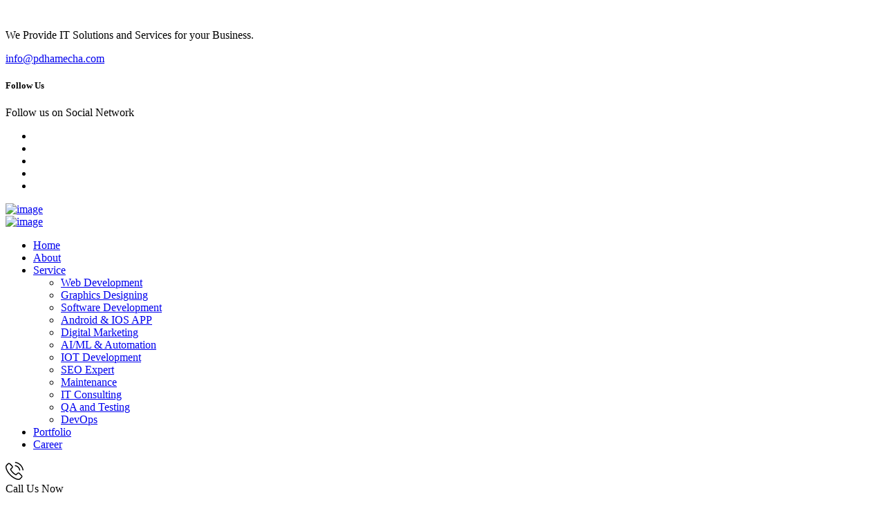

--- FILE ---
content_type: text/html; charset=UTF-8
request_url: https://pdhamecha.com/category/machine-learning/assets/js/popper.min.js
body_size: 22386
content:


<!DOCTYPE html>
<html lang="en">

<head>


    <html lang="en">

    <head>
    <meta charset="utf-8">
    <meta http-equiv="Pragma" content="no-cache">
    <meta http-equiv="Cache-Control" content="no-cache">
    <meta http-equiv="imagetoolbar" content="no">
    <meta http-equiv="x-dns-prefetch-control" content="off">
    <meta name="viewport" content="width=device-width, initial-scale=1.0, maximum-scale=1.0, user-scalable=yes">
    <meta name="robots" content="Index, Follow">
    <meta name="copyright" content="P Dhamecha LLP">
    <meta name="language" content="en">

<meta name="classification" content="Information Technology, Software Development, IT Consulting, Cloud Solutions, SaaS, AI-Powered Applications, Enterprise Solutions, Web Development, Mobile App Development, Digital Transformation">

<meta name="medium" content="Web, SaaS, Cloud Platforms, Mobile Applications, Enterprise Solutions, Digital Services">
    <meta name="author" content=" Makwana Narendra">
    <meta name="rating" content="General">
    <meta name="revisit-after" content="1 day">
    <meta name="target" content="all">
    <meta name="HandheldFriendly" content="True">
    <meta name="MobileOptimized" content="width">
    <meta name="expires" content="Never">
    <meta name="distribution" content="Global">
    <meta name="apple-mobile-web-app-capable" content="yes">
    <meta name="apple-touch-fullscreen" content="yes">
    <meta name="apple-mobile-web-app-status-bar-style" content="black">
    <meta name="format-detection" content="telephone=no">


                    <title> IT Solutions and IT Services | P Dhamecha LLP</title>
    <link rel="canonical" href="https://pdhamecha.com/">
    <meta name="subtitle" content="Innovative IT Solutions for Business Success">
    <meta name="description" content=" P Dhamecha LLP delivers innovative IT solutions, SaaS platforms, and cloud services to drive business growth and efficiency.">
    <meta name="keywords" content="IT solutions, SaaS, cloud services, business growth, mobile apps, software development, SEO Expert, QA Expert, graphic designer, IT consulting, web development, PDhamecha Innovations">
    <meta name="pagename" content="P Dhamecha LLP - Innovative IT Solutions and SaaS Platforms">
    <meta name="subject" content="Innovative IT Solutions, SaaS, AI-powered Platforms, Cloud Computing, Business Automation">
    <meta name="apple-mobile-web-app-title" content="P Dhamecha LLP">

        

<script type="application/ld+json">
{
    "@context": "http://schema.org",
    "@type": "Organization", 
    "name": "P Dhamecha LLP",
    "url": "https://pdhamecha.com/",
    "logo": "https://pdhamecha.com/pdhamecha_Logo.png",
    "description": "Boost your business with smart IT solutions that improve efficiency and help you stay ahead in today’s competitive market.",
    "sameAs": [
        "https://www.instagram.com/pdhamechallp/",
        "https://in.pinterest.com/pdhamechallp/",
        "https://x.com/pdhamecha_llp",
        "https://www.facebook.com/profile.php?id=61561541960827",
        "https://www.youtube.com/@PDhamechaLLP",
        "https://www.linkedin.com/company/pdhamechallp"
    ]
}
</script>

<script type="application/ld+json">
{
    "@context": "http://schema.org",
    "@type": "Person", 
    "name": "Makwana Narendra",
    "jobTitle": "CEO",
    "image": "https://cloudvidhya.com/public/upload/client/admin.jpg", 
    "telephone": "+91 76220 25947",
    "email": "production.pdhamecha@gmail.com"
}
</script>
            <script type="application/ld+json">
{
    "@context": "http://schema.org",
    "@type": "WebSite", 
    "url": "https://pdhamecha.com/",
    "name": "P Dhamecha LLP",
    "description": "P Dhamecha LLP delivers innovative IT solutions, SaaS platforms, and cloud services to drive business growth and efficiency."
}
</script>
    




        <meta charset="utf-8" />
        <meta http-equiv="Cache-Control" content="no-cache, no-store, must-revalidate" />
        <meta name="viewport" content="width=device-width, initial-scale=1" />
        <link href="assets/css/bootstrap.min.css" rel="stylesheet" />
        <link href="assets/css/bootstrap-icons.css" rel="stylesheet" />
        <link href="assets/css/all.min.css" rel="stylesheet" />
        <link href="assets/css/fontawesome.min.css" rel="stylesheet" />
        <link rel="stylesheet" href="assets/css/swiper-bundle.min.css" />
        <link rel="stylesheet" href="assets/css/animate.min.css" />
        <link rel="stylesheet" href="assets/css/jquery.fancybox.min.css" />
        <link href="assets/css/boxicons.min.css" rel="stylesheet" />
        <link rel="stylesheet" href="assets/css/preloader.css" />
        <link rel="stylesheet" href="assets/css/style2.css" />
        <link rel="icon" href="assets/PDhamechaLLp-Fevicon.png" type="image/png">
        <meta property="og:image" content="assets/PDhamechaLLp-Fevicon.png">
        <meta name="twitter:image" content="assets/PDhamechaLLp-Fevicon.png">
        <title>
            P Dhamecha LLP - IT Solutions and Services
        </title>
        <link rel="icon" href="assets/img/sm-logo.svg" type="image/gif" sizes="20x20" />
    </head>

<body class="home-dark2 tt-magic-cursor">
<body class="home-page">
    <div class="header-sidebar">
        <div class="siderbar-top">
            <div class="sidebar-log">
                <a href="index.php"><img src="assets/img/pdhamecha_Logo.png" alt /></a>
            </div>
            <div class="close-btn">
                <i class="bi bi-x-lg"></i>
            </div>
        </div>
        <div class="sidebar-content">
            <p>
                We Provide IT Solutions and Services for your Business.
            </p>
        </div>
        <div class="address-card">
            <div class="content">
                <div class="informations">
                    <div class="single-info">
                        <!-- <div class="icon">
                            <i class="fas fa-map-marker-alt"></i>
                        </div> -->
                        <!-- <div class="info">
                            <p>
                                PNTC Center, B-708 Satellite, Ahmedabad, Gujarat 380015 India
                            </p>
                        </div> -->
                    </div>
                    <!-- <div class="single-info">
                        <div class="icon">
                            <i class="fas fa-phone-alt"></i>
                        </div>
                        <div class="info">
                            <a href="tel: 918849820023">Phone: +91 88498 20023</a>
                        </div>
                    </div> -->
                    <div class="single-info">
                        <div class="icon">
                            <i class="far fa-envelope"></i>
                        </div>
                        <div class="info">
                            <a href="mailto:info@pdhamecha.com"><span class="__cf_email__"
                                    data-cfemail="422b242d02273a232f322e276c212d2f">info@pdhamecha.com</span></a>
                            <!-- <a href="mailto:sales@pdhamecha.com"><span class="__cf_email__"
                                    data-cfemail="224b4c444d62515752524d50560c414d4f">sales@pdhamecha.com</span></a>
                            <a href="mailto:support@pdhamecha.com"><span class="__cf_email__"
                                    data-cfemail="224b4c444d62515752524d50560c414d4f">support@pdhamecha.com</span></a> -->
                        </div>
                    </div>
                </div>
            </div>
        </div>
        <div class="follow-area">
            <h5 class="blog-widget-title">Follow Us</h5>
            <p class="para">Follow us on Social Network</p>
            <div class="blog-widget-body">
                <ul class="follow-list d-flex flex-row align-items-start gap-4">
                    <li>
                        <a href="https://www.facebook.com/infoPdhamecha" target="_blank" rel="noopener noreferrer"><i
                                class="bx bxl-facebook"></i></a>
                    </li>
                    <li>
                        <a href="https://x.com/pdhamecha_llp" target="_blank" rel="noopener noreferrer"><i
                                class="bx bxl-twitter"></i></a>
                    </li>
                    <li>
                        <a href="https://in.pinterest.com/pdhamechallp/" target="_blank" rel="noopener noreferrer"><i
                                class="bx bxl-pinterest-alt"></i></a>
                    </li>
                    <li>
                        <a href="https://www.instagram.com/pdhamechallp/" target="_blank" rel="noopener noreferrer"><i
                                class="bx bxl-instagram"></i></a>
                    </li>
                    <li>
                        <a href="https://linkedin.com/company/pdhamechallp" target="_blank" rel="noopener noreferrer"><i
                                class="bx bxl-linkedin"></i></a>
                    </li>
                </ul>
            </div>
        </div>
    </div>

    <header class="header-area2 one">
        <div class="header-logo">
            <a href="index.php"><img alt="image" class="img-fluid w-50" src="assets/img/pdhamecha_Logo.png" /></a>
        </div>
        <div class="main-menu">
            <div class="mobile-logo-area d-lg-none d-flex justify-content-between align-items-center">
                <div class="mobile-logo-wrap">
                    <a href="index.php"><img alt="image" src="assets/img/pdhamecha_Logo.png" /></a>
                </div>
            </div>
            <ul class="menu-list">
                <li class="menu-item active">
                    <a href="index.php" class="drop-down">Home</a>
                </li>
                <li class=""><a
                        href="about.php">About</a></li>
                <li
                    class="menu-item-has-children ">
                    <a href="services.php" class="drop-down">Service</a><i class="bi bi-plus dropdown-icon"></i>
                    <ul class="sub-menu">
                        <li
                            class="">
                            <a href="web-devlopment.php">Web Development</a>
                        </li>
                        <li
                            class="">
                            <a href="graphic-design.php">Graphics Designing</a>
                        </li>
                        <li
                            class="">
                            <a href="software-devlopment.php">Software Development</a>
                        </li>
                        <li
                            class="">
                            <a href="android-ios-app.php">Android & IOS APP</a>
                        </li>
                        <li
                            class="">
                            <a href="digital-marketing.php">Digital Marketing</a>
                        </li>
                        <li
                            class="">
                            <a href="ai-ml-automation.php">AI/ML & Automation</a>
                        </li>
                        <li
                            class="">
                            <a href="iot-development.php">IOT Development</a>
                        </li>
                        <li
                            class="">
                            <a href="seo-expert-services.php">SEO Expert</a>
                        </li>
                        <li
                            class="">
                            <a href="maintenance-support-services.php">Maintenance</a>
                        </li>
                        <li
                            class="">
                            <a href="it-consulting-services.php">IT Consulting</a>
                        </li>
                        <li
                            class="">
                            <a href="qa-and-testing-services.php">QA and Testing</a>
                        </li>
                        <li
                            class="">
                            <a href="devops-services.php">DevOps</a>
                        </li>
                    </ul>
                </li>
                <li class=""><a
                        href="project.php">Portfolio</a>
                </li>
                <li class=""><a
                        href="career.php">Career</a>
                </li>
            </ul>
            <div class="d-lg-none d-block">
                <form class="mobile-menu-form">
                    <div class="hotline pt-30">
                        <div class="hotline-icon">
                            <svg width="26" height="26" viewBox="0 0 26 26" xmlns="http://www.w3.org/2000/svg">
                                <path
                                    d="M20.5488 16.106C20.0165 15.5518 19.3745 15.2554 18.694 15.2554C18.0191 15.2554 17.3716 15.5463 16.8173 16.1005L15.0833 17.8291C14.9406 17.7522 14.7979 17.6809 14.6608 17.6096C14.4632 17.5108 14.2766 17.4175 14.1175 17.3187C12.4932 16.2871 11.0171 14.9426 9.6013 13.2031C8.91536 12.3361 8.45441 11.6063 8.11968 10.8655C8.56965 10.4539 8.9867 10.0259 9.39277 9.61431C9.54642 9.46066 9.70007 9.30152 9.85372 9.14787C11.0061 7.9955 11.0061 6.50291 9.85372 5.35054L8.35564 3.85246C8.18553 3.68234 8.00993 3.50674 7.8453 3.33115C7.51606 2.99092 7.17034 2.63972 6.81366 2.31047C6.28137 1.78368 5.64483 1.50381 4.97535 1.50381C4.30588 1.50381 3.65836 1.78368 3.10961 2.31047C3.10412 2.31596 3.10412 2.31596 3.09864 2.32145L1.23289 4.20365C0.530497 4.90605 0.129911 5.7621 0.0421114 6.75533C-0.089588 8.35768 0.382335 9.85027 0.744508 10.827C1.63348 13.2251 2.96145 15.4475 4.94243 17.8291C7.34594 20.699 10.2378 22.9653 13.5413 24.5622C14.8034 25.1603 16.4881 25.8682 18.3703 25.9889C18.4855 25.9944 18.6062 25.9999 18.716 25.9999C19.9836 25.9999 21.0482 25.5445 21.8823 24.639C21.8878 24.628 21.8987 24.6226 21.9042 24.6116C22.1896 24.2659 22.5188 23.9531 22.8645 23.6184C23.1005 23.3934 23.3419 23.1574 23.5779 22.9105C24.1212 22.3453 24.4065 21.6868 24.4065 21.0118C24.4065 20.3314 24.1157 19.6783 23.5614 19.1296L20.5488 16.106ZM22.5133 21.8843C22.5078 21.8843 22.5078 21.8898 22.5133 21.8843C22.2993 22.1148 22.0798 22.3233 21.8439 22.5538C21.4872 22.894 21.125 23.2507 20.7848 23.6513C20.2305 24.2439 19.5775 24.5238 18.7215 24.5238C18.6392 24.5238 18.5514 24.5238 18.4691 24.5183C16.8393 24.414 15.3247 23.7775 14.1888 23.2342C11.0829 21.7307 8.35564 19.596 6.08931 16.8907C4.21808 14.6354 2.96694 12.5501 2.13833 10.3112C1.62799 8.94484 1.44142 7.88026 1.52373 6.87606C1.57861 6.23402 1.82554 5.70174 2.281 5.24628L4.15223 3.37504C4.42112 3.12262 4.70647 2.98543 4.98633 2.98543C5.33204 2.98543 5.6119 3.19396 5.7875 3.36956C5.79299 3.37504 5.79847 3.38053 5.80396 3.38602C6.1387 3.69881 6.45697 4.02257 6.79171 4.36828C6.96182 4.54388 7.13742 4.71948 7.31302 4.90056L8.8111 6.39865C9.39277 6.98032 9.39277 7.51809 8.8111 8.09976C8.65196 8.2589 8.49831 8.41804 8.33918 8.57169C7.87823 9.04361 7.43923 9.48261 6.96182 9.91063C6.95085 9.92161 6.93987 9.92709 6.93438 9.93807C6.46246 10.41 6.55026 10.8709 6.64903 11.1837C6.65452 11.2002 6.66001 11.2167 6.6655 11.2331C7.05511 12.177 7.60385 13.0659 8.43795 14.125L8.44344 14.1305C9.95798 15.9962 11.5548 17.4504 13.3163 18.5644C13.5413 18.7071 13.7718 18.8223 13.9913 18.932C14.1888 19.0308 14.3754 19.1241 14.5345 19.2229C14.5565 19.2339 14.5784 19.2503 14.6004 19.2613C14.787 19.3546 14.9626 19.3985 15.1436 19.3985C15.5991 19.3985 15.8845 19.1131 15.9777 19.0198L17.8545 17.1431C18.041 16.9566 18.3374 16.7316 18.6831 16.7316C19.0233 16.7316 19.3032 16.9456 19.4733 17.1322C19.4788 17.1376 19.4788 17.1376 19.4842 17.1431L22.5078 20.1667C23.0731 20.7265 23.0731 21.3026 22.5133 21.8843Z">
                                </path>
                                <path
                                    d="M14.0512 6.18495C15.4889 6.4264 16.7949 7.10685 17.8375 8.14947C18.8802 9.19209 19.5551 10.4981 19.8021 11.9358C19.8624 12.298 20.1752 12.5504 20.5319 12.5504C20.5758 12.5504 20.6142 12.5449 20.6581 12.5395C21.0642 12.4736 21.3331 12.0895 21.2672 11.6834C20.9709 9.94387 20.1478 8.35799 18.8911 7.10136C17.6345 5.84473 16.0486 5.0216 14.3091 4.72528C13.903 4.65943 13.5244 4.92832 13.4531 5.3289C13.3817 5.72949 13.6451 6.1191 14.0512 6.18495Z">
                                </path>
                                <path
                                    d="M25.9707 11.4691C25.4823 8.60468 24.1324 5.99813 22.0581 3.92387C19.9838 1.8496 17.3773 0.49968 14.5128 0.011294C14.1122 -0.0600432 13.7336 0.214331 13.6623 0.614917C13.5964 1.02099 13.8653 1.39963 14.2714 1.47096C16.8285 1.90447 19.1607 3.11721 21.0155 4.96649C22.8702 6.82125 24.0775 9.15343 24.511 11.7106C24.5714 12.0728 24.8841 12.3252 25.2408 12.3252C25.2847 12.3252 25.3231 12.3197 25.367 12.3142C25.7676 12.2539 26.042 11.8697 25.9707 11.4691Z">
                                </path>
                            </svg>
                        </div>
                        <div class="hotline-info">
                            <span>Call Us Now</span>
                            <h6><a href="tel: 9190335652943">Phone: +91 90335 65294</a></h6>
                        </div>
                    </div>
                    <div class="email pt-20 d-flex align-items-center">
                        <div class="email-icon">
                            <svg width="26" height="26" viewBox="0 0 26 26" xmlns="http://www.w3.org/2000/svg">
                                <g clip-path="url(#clip0_461_205)">
                                    <path
                                        d="M23.5117 3.30075H2.38674C1.04261 3.30075 -0.0507812 4.39414 -0.0507812 5.73827V20.3633C-0.0507812 21.7074 1.04261 22.8008 2.38674 22.8008H23.5117C24.8558 22.8008 25.9492 21.7074 25.9492 20.3633V5.73827C25.9492 4.39414 24.8558 3.30075 23.5117 3.30075ZM23.5117 4.92574C23.6221 4.92574 23.7271 4.94865 23.8231 4.98865L12.9492 14.4131L2.07526 4.98865C2.17127 4.9487 2.27629 4.92574 2.38668 4.92574H23.5117ZM23.5117 21.1757H2.38674C1.93844 21.1757 1.57421 20.8116 1.57421 20.3632V6.70547L12.4168 16.1024C12.57 16.2349 12.7596 16.3008 12.9492 16.3008C13.1388 16.3008 13.3285 16.2349 13.4816 16.1024L24.3242 6.70547V20.3633C24.3242 20.8116 23.96 21.1757 23.5117 21.1757Z">
                                    </path>
                                </g>
                            </svg>
                        </div>
                        <div class="email-info">
                            <span>Email Now</span>
                            <h6>
                                <a href="mailto:info@pdhamecha.com"><span class="__cf_email__"
                                        data-cfemail="422b242d02273a232f322e276c212d2f">info@pdhamecha.com</span></a>
                                <a href="mailto:sales@pdhamecha.com"><span class="__cf_email__"
                                        data-cfemail="224b4c444d62515752524d50560c414d4f">sales@pdhamecha.com</span></a>
                                <a href="mailto:support@pdhamecha.com"><span class="__cf_email__"
                                        data-cfemail="224b4c444d62515752524d50560c414d4f">support@pdhamecha.com</span></a>
                            </h6>
                        </div>
                    </div>
                </form>
                <div class="header-btn5">
                    <a class="primary-btn3" href="contact.php">Get A Quote</a>
                </div>
            </div>
        </div>
        <div class="nav-right d-flex jsutify-content-end align-items-center">
            <div class="sidebar-btn2">
                <img src="assets/img/home-3/sidebar-btn.svg" alt />
            </div>
            <div class="header-btn d-xl-flex d-none">
                <a class="primary-btn3" href="contact.php">Get A Quote</a>
            </div>
            <div class="sidebar-button mobile-menu-btn">
                <span></span>
            </div>
        </div>
    </header>

<div class="banner-area3">
    <div class="scroll-down">
        <a href="#home3-partner-area">
            Scroll Down
            <span>
                <svg width="13" height="13" viewBox="0 0 13 13" fill="none" xmlns="http://www.w3.org/2000/svg">
                    <path d="M0 1H12M12 1V13M12 1L0.5 12" />
                </svg>
            </span>
        </a>
    </div>
    <div class="banner-vector">
        <img class="img-fluid" src="assets/img/home-3/banner-vector.png" alt />
    </div>
    <div class="swiper-pagination1"></div>
    <div class="social-area">
        <ul>
            <li>
                <a href="https://www.facebook.com/people/PDhamecha-LLP/61561541960827/" target="_blank" rel="noopener noreferrer"><i
                        class="bx bxl-facebook"></i></a>
            </li>
            <li>
                <a href="https://x.com/pdhamecha_llp" target="_blank" rel="noopener noreferrer"><i
                        class="bx bxl-twitter"></i></a>
            </li>
            <li>
                <a href="https://in.pinterest.com/pdhamechallp/" target="_blank" rel="noopener noreferrer"><i
                        class="bx bxl-pinterest-alt"></i></a>
            </li>
            <li>
                <a href="https://www.instagram.com/pdhamechallp/" target="_blank" rel="noopener noreferrer"><i
                        class="bx bxl-instagram"></i></a>
            </li>
            <li>
                <a href="https://linkedin.com/company/pdhamechallp" target="_blank" rel="noopener noreferrer"><i
                        class="bx bxl-linkedin"></i></a>
            </li>
        </ul>
    </div>
    <div class="swiper">
        <div class="swiper-wrapper">
            <div class="swiper-slide">
                <div class="banner-wrapper">
                    <div class="banner-content">
                        <h1>Grow your business with innovative Ideas</h1>
                        <p>
                            Our IT solutions are designed to enhance efficiency and
                            streamline operations. By leveraging the latest technology, we
                            empower you to stay ahead in a competitive landscape. Let us
                            help you unlock your full potential and achieve your business
                            goals.
                        </p>
                        <div class="banner-btn-group">
                            <a class="primary-btn3" href="contact.php">Get In Touch</a>
                            <a class="primary-btn4" href="about.php">
                                <span>
                                    <svg width="13" height="13" viewBox="0 0 13 13" fill="none"
                                        xmlns="http://www.w3.org/2000/svg">
                                        <path d="M0 1H12M12 1V13M12 1L0.5 12" />
                                    </svg>
                                </span>
                                Explore More
                            </a>
                        </div>
                    </div>
                    <div class="banner-image" style="margin-left:100px">
                        <img class="img-fluid" src="assets/img/home-3/Grow_Business.png" alt="Grow Business" title="Grow Business"/>
                    </div>
                </div>
            </div>
        </div>
    </div>
</div>

<div class="home3-partner-area" id="home3-partner-area">
    <div class="container-fluid">
        <div class="row g-4">
            <div class="col-lg-3">
                <div class="partner-title">
                    <h3>Our Innovation</h3>
                </div>
            </div>
            <div class="col-lg-9">
                <div class="partner-wrapper">
                    <div class="marquee_text">     
                       <!-- <a href="https://cloudvidhya.com/" target="_blank"><img src="assets/img/home-3/Our_Innovations.png" alt="Our Innovations" title="Our Innovations"/></a> -->
                       <a href="https://hrsolution.online/controlpanel/" target="_blank"><img src="assets/img/home-3/Our_Innovations_hrsolution.png" alt="Our Innovations" title="Our Innovations"/></a>
                       <!-- <a href="https://smartchhatra.com/" target="_blank"><img src="assets/img/home-3/Our_Innovations_smartchhatra.png" alt="Our Innovations" title="Our Innovations"/></a>  -->
                       <!-- <a href="https://cloudvidhya.com/"><img src="assets/img/home-3/Our_Innovations.png" alt="Our Innovations" title="Our Innovations"/></a>
                       <a href="https://smartchhatra.com/"><img src="assets/img/home-3/Our_Innovations_smartchhatra.png" alt="Our Innovations" title="Our Innovations"/></a>
                       <a href="https://hrsolution.online/controlpanel/"><img src="assets/img/home-3/Our_Innovations_hrsolution.png" alt="Our Innovations" title="Our Innovations"/> -->
                    </div>
                </div>
            </div>
        </div>
    </div>
</div>

<div class="home3-solution-section sec-mar">
    <div class="container">
        <div class="row mb-55 wow animate fadeInUp" data-wow-delay="200ms" data-wow-duration="1500ms">
            <div class="col-lg-12 d-flex align-items-center justify-content-between gap-4 flex-wrap">
                <div class="section-title-3">
                    <h2>Our Services</h2>
                </div>
                <div class="swiper-btn-group">
                    <div class="swiper-btn prevbtn1">
                        <i class="bi bi-arrow-left"></i>
                    </div>
                    <div class="swiper-btn nextbtn1">
                        <i class="bi bi-arrow-right"></i>
                    </div>
                </div>
            </div>
        </div>
        <div class="row">
    <div class="col-lg-12">
        <div class="swiper home3-solution-slider">
            <div class="swiper-wrapper">
                <div class="swiper-slide">
                    <div class="solution-card magnetic-item">
                        <div class="icon">
                            <div class="icon-bg">
                                <!-- add-here-icon -->
                            </div>
                            <!-- svg-path-here-icon -->
                        </div>
                        <div class="solution-content">
                            <h4><a href="web-devlopment.php">Web Development</a></h4>
                            <p>Create dynamic websites and applications that enhance user experience and drive engagement.</p>
                            <div class="learn-btn">
                                <a class="primary-btn9" href="web-devlopment.php">
                                    Learn More
                                    <svg width="12" height="12" viewBox="0 0 13 13" fill="none"
                                        xmlns="http://www.w3.org/2000/svg">
                                        <path d="M0 1H12M12 1V13M12 1L0.5 12"></path>
                                    </svg>
                                </a>
                            </div>
                        </div>
                    </div>
                </div>
                <div class="swiper-slide">
                    <div class="solution-card magnetic-item">
                        <div class="icon">
                            <div class="icon-bg"></div>
                        </div>
                        <div class="solution-content">
                            <h4><a href="graphic-design.php">Graphics Designing</a></h4>
                            <p>Capture attention with visually stunning graphics that effectively communicate your brand message.</p>
                            <div class="learn-btn">
                                <a class="primary-btn9" href="graphic-design.php">
                                    Learn More
                                    <svg width="12" height="12" viewBox="0 0 13 13" fill="none"
                                        xmlns="http://www.w3.org/2000/svg">
                                        <path d="M0 1H12M12 1V13M12 1L0.5 12"></path>
                                    </svg>
                                </a>
                            </div>
                        </div>
                    </div>
                </div>
                <div class="swiper-slide">
                    <div class="solution-card magnetic-item">
                        <div class="icon">
                            <div class="icon-bg"></div>
                        </div>
                        <div class="solution-content">
                            <h4><a href="software-devlopment.php">Software Development</a></h4>
                            <p>Develop robust software solutions tailored to meet your business needs and improve efficiency.</p>
                            <div class="learn-btn">
                                <a class="primary-btn9" href="software-devlopment.php">
                                    Learn More
                                    <svg width="12" height="12" viewBox="0 0 13 13" fill="none"
                                        xmlns="http://www.w3.org/2000/svg">
                                        <path d="M0 1H12M12 1V13M12 1L0.5 12"></path>
                                    </svg>
                                </a>
                            </div>
                        </div>
                    </div>
                </div>
                <div class="swiper-slide">
                    <div class="solution-card magnetic-item">
                        <div class="icon">
                            <div class="icon-bg"></div>
                        </div>
                        <div class="solution-content">
                            <h4><a href="android-ios-app.php">Android & IOS APP</a></h4>
                            <p>Build user-friendly mobile apps that engage customers and elevate your business presence.</p>
                            <div class="learn-btn">
                                <a class="primary-btn9" href="android-ios-app.php">
                                    Learn More
                                    <svg width="12" height="12" viewBox="0 0 13 13" fill="none"
                                        xmlns="http://www.w3.org/2000/svg">
                                        <path d="M0 1H12M12 1V13M12 1L0.5 12"></path>
                                    </svg>
                                </a>
                            </div>
                        </div>
                    </div>
                </div>

                <div class="swiper-slide">
                    <div class="solution-card magnetic-item">
                        <div class="icon">
                            <div class="icon-bg"></div>
                        </div>
                        <div class="solution-content">
                            <h4><a href="digital-marketing.php">Digital Marketing</a></h4>
                            <p>Utilize digital channels to effectively promote your products and services, boosting brand visibility.</p>
                            <div class="learn-btn">
                                <a class="primary-btn9" href="digital-marketing.php">
                                    Learn More
                                    <svg width="12" height="12" viewBox="0 0 13 13" fill="none"
                                        xmlns="http://www.w3.org/2000/svg">
                                        <path d="M0 1H12M12 1V13M12 1L0.5 12"></path>
                                    </svg>
                                </a>
                            </div>
                        </div>
                    </div>
                </div>
                <div class="swiper-slide">
                    <div class="solution-card magnetic-item">
                        <div class="icon">
                            <div class="icon-bg"></div>
                        </div>
                        <div class="solution-content">
                            <h4><a href="ai-ml-automation.php">AI/ML & Automation</a></h4>
                            <p>Utilize AI and machine learning to boost automation and enhance efficiency.</p>
                            <div class="learn-btn">
                                <a class="primary-btn9" href="ai-ml-automation.php">
                                    Learn More
                                    <svg width="12" height="12" viewBox="0 0 13 13" fill="none"
                                        xmlns="http://www.w3.org/2000/svg">
                                        <path d="M0 1H12M12 1V13M12 1L0.5 12"></path>
                                    </svg>
                                </a>
                            </div>
                        </div>
                    </div>
                </div>

                <div class="swiper-slide">
                    <div class="solution-card magnetic-item">
                        <div class="icon">
                            <div class="icon-bg"></div>
                        </div>
                        <div class="solution-content">
                            <h4><a href="iot-development.php">IOT Development</a></h4>
                            <p>Connect devices and collect data to enable smarter decision-making and optimize operations.</p>
                            <div class="learn-btn">
                                <a class="primary-btn9" href="iot-development.php">
                                    Learn More
                                    <svg width="12" height="12" viewBox="0 0 13 13" fill="none"
                                        xmlns="http://www.w3.org/2000/svg">
                                        <path d="M0 1H12M12 1V13M12 1L0.5 12"></path>
                                    </svg>
                                </a>
                            </div>
                        </div>
                    </div>
                </div>

                <div class="swiper-slide">
                    <div class="solution-card magnetic-item">
                        <div class="icon">
                            <div class="icon-bg"></div>
                        </div>
                        <div class="solution-content">
                            <h4><a href="seo-expert-services.php">SEO Expert</a></h4>
                            <p>Enhance your online visibility and drive organic traffic with customized SEO strategies.</p>
                            <div class="learn-btn">
                                <a class="primary-btn9" href="seo-expert-services.php">
                                    Learn More
                                    <svg width="12" height="12" viewBox="0 0 13 13" fill="none"
                                        xmlns="http://www.w3.org/2000/svg">
                                        <path d="M0 1H12M12 1V13M12 1L0.5 12"></path>
                                    </svg>
                                </a>
                            </div>
                        </div>
                    </div>
                </div>

                <div class="swiper-slide">
                    <div class="solution-card magnetic-item">
                        <div class="icon">
                            <div class="icon-bg"></div>
                        </div>
                        <div class="solution-content">
                            <h4><a href="maintenance-support-services.php">Maintenance</a></h4>
                            <p>Ensure smooth operations with reliable support and prompt issue resolution for your systems.</p>
                            <div class="learn-btn">
                                <a class="primary-btn9" href="maintenance-support-services.php">
                                    Learn More
                                    <svg width="12" height="12" viewBox="0 0 13 13" fill="none"
                                        xmlns="http://www.w3.org/2000/svg">
                                        <path d="M0 1H12M12 1V13M12 1L0.5 12"></path>
                                    </svg>
                                </a>
                            </div>
                        </div>
                    </div>
                </div>

                <div class="swiper-slide">
                    <div class="solution-card magnetic-item">
                        <div class="icon">
                            <div class="icon-bg"></div>
                        </div>
                        <div class="solution-content">
                            <h4><a href="it-consulting-services.php">IT Consulting</a></h4>
                            <p>Gain strategic insights to harness technology for growth and navigate the digital landscape effectively.</p>
                            <div class="learn-btn">
                                <a class="primary-btn9" href="it-consulting-services.php">
                                    Learn More
                                    <svg width="12" height="12" viewBox="0 0 13 13" fill="none"
                                        xmlns="http://www.w3.org/2000/svg">
                                        <path d="M0 1H12M12 1V13M12 1L0.5 12"></path>
                                    </svg>
                                </a>
                            </div>
                        </div>
                    </div>
                </div>

                <div class="swiper-slide">
                    <div class="solution-card magnetic-item">
                        <div class="icon">
                            <div class="icon-bg"></div>
                        </div>
                        <div class="solution-content">
                            <h4><a href="qa-and-testing-services.php">QA and Testing</a></h4>
                            <p>Achieve top-notch quality with thorough testing services that ensure your software meets the highest standards.</p>
                            <div class="learn-btn">
                                <a class="primary-btn9" href="qa-and-testing-services.php">
                                    Learn More
                                    <svg width="12" height="12" viewBox="0 0 13 13" fill="none"
                                        xmlns="http://www.w3.org/2000/svg">
                                        <path d="M0 1H12M12 1V13M12 1L0.5 12"></path>
                                    </svg>
                                </a>
                            </div>
                        </div>
                    </div>
                </div>

                <div class="swiper-slide">
                    <div class="solution-card magnetic-item">
                        <div class="icon">
                            <div class="icon-bg"></div>
                        </div>
                        <div class="solution-content">
                            <h4><a href="devops-services.php">DevOps</a></h4>
                            <p>Streamline development and operations for faster delivery and improved collaboration within your teams.</p>
                            <div class="learn-btn">
                                <a class="primary-btn9" href="devops-services.php">
                                    Learn More
                                    <svg width="12" height="12" viewBox="0 0 13 13" fill="none"
                                        xmlns="http://www.w3.org/2000/svg">
                                        <path d="M0 1H12M12 1V13M12 1L0.5 12"></path>
                                    </svg>
                                </a>
                            </div>
                        </div>
                    </div>
                </div>
            </div>
        </div>
    </div>
</div>
    </div>
</div>


<div class="home3-about-section">
    <div class="container-fluid">
        <div class="row g-lg-4 gy-5">
            <div class="col-lg-9">
                <div class="section-title-3 wow animate fadeInUp" data-wow-delay="200ms" data-wow-duration="1500ms">
                    <!-- <h2>About Us.</h2> -->
                    <!-- <p>Services are professional offerings provided by businesses to meet specific needs or solve problems for their customers. Services can range from your budject.</p> -->
                </div>
                <div class="about-left">
                    <div class="about-img wow animate fadeInUp" data-wow-delay="300ms" data-wow-duration="1500ms">
                        <img class="img-fluid magnetic-item" src="assets/img/home-3/Customized_Solutions.png" alt="Customized Solutions" title="Customized Solutions"/>
                    </div>
                    <div class="about-content wow animate fadeInUp" data-wow-delay="400ms" data-wow-duration="1500ms">
                        <h2>Why will you choose our services?</h2>
                        <p>
                            We believe in Secure & Quality IT solutions & Services for a
                            more secure environment. We work hand-in-hand with
                            industry-leading brands to help redefine the possibilities and
                            potential of digital engagements.
                        </p>
                        <div class="devider"></div>
                        <ul class="about-feature">
                            <li>
                                <h5>Customized Solutions</h5>
                                <p>
                                    We offer professional, tailored IT services to meet your
                                    business needs efficiently. Optimize your operations with
                                    our expert solutions.
                                </p>
                            </li>
                            <li>
                                <h5>Quality Reliability</h5>
                                <p>
                                    We deliver professional services with a focus on quality
                                    and reliability, ensuring your business gets the best
                                    solutions.
                                </p>
                            </li>
                        </ul>
                    </div>
                </div>
            </div>
            <div class="col-lg-3">
                <div class="about-right">
                    <div class="about-img wow animate fadeInUp" data-wow-delay="200ms" data-wow-duration="1500ms">
                        <img class="img-fluid magnetic-item" src="assets/img/home-3/Quality_Reliability.png" alt="Quality Reliability" title="Quality Reliability" />
                    </div>
                    <div class="about-exprience d-flex align-items-center justify-content-center wow animate fadeInUp"
                        data-wow-delay="300ms" data-wow-duration="1500ms">
                        <div class="exp-text">
                            <img src="assets/img/home-3/Since.png" alt="Since" title="Since"/>
                        </div>
                        <div class="years">
                            <h2>12<br /><span>Years</span></h2>
                        </div>
                    </div>
                </div>
            </div>
        </div>
    </div>
</div>

    <div class="home3-success-stories-area">
      <div class="container">
        <div
          class="row mb-60 wow animate fadeInUp"
          data-wow-delay="200ms"
          data-wow-duration="1500ms"
        >
          <div
            class="col-lg-12 d-flex align-items-center justify-content-between flex-wrap gap-4"
          >
          <div class="section-title-3 white-heading">
              <h2>Completed Projects</h2>
              <p class="completed-projects-text" style="color: white !important;">
    Explore our portfolio of successful projects, showcasing our expertise and commitment to delivering high-quality solutions tailored to meet client needs.
</p>
            </div>
            <div class="view-all-btn">
              <a class="primary-btn3" href="project.php"
                >Explore Our Projects</a
              >
            </div>
          </div>
        </div>
      </div>
      <div class="container-fluid">
        <div class="row">
          <div class="col-lg-12">
            <div class="swiper home3-success-stories-slider">
              <div class="swiper-wrapper">
                <div class="swiper-slide">
                  <div class="success-storie-card">
                    <div class="success-img magnetic-item">
                      <img
                        class="img-fluid" style="height: 300px;"
                        src="assets/img/home-3/Pdhamecha_Project_Siddhashram.png"
                        alt="Pdhamecha Project Siddhashram" title="Pdhamecha Project Siddhashram"
                      />
                    </div>
                    <!-- <div class="success-content">
                      <span>Web development</span>
                      <h3>
                          <a href="https://siddhashram.com" target="_blank">Siddhashram</a>
                      </h3>
                      <div class="view-btn">
                          <a href="https://siddhashram.com" target="_blank">
                          <svg
                            width="12"
                            height="12"
                            viewBox="0 0 13 13"
                            fill="none"
                            xmlns="http://www.w3.org/2000/svg"
                          >
                            <path d="M0 1H12M12 1V13M12 1L0.5 12"></path>
                          </svg>
                        </a>
                      </div>
                    </div> -->
                  </div>
                </div>
                <div class="swiper-slide">
                  <div class="success-storie-card">
                    <div class="success-img magnetic-item">
                      <img
                        class="img-fluid " style="height: 300px;"
                        src="assets/img/home-3/Pdhamecha_Project_VasElectronics.jpg"
                        alt="Pdhamecha Project Vas Electronics" title="Pdhamecha Project Vas Electronics"
                      />
                    </div>
                    <!-- <div class="success-content">
                      <span>Web development</span>
                      <h3>
                        <a href="https://vaselectronics.co.uk/" target="_blank">Vas Electronics</a>
                      </h3>
                      <div class="view-btn">
                        <a href="https://vaselectronics.co.uk/" target="_blank">
                          <svg
                            width="12"
                            height="12"
                            viewBox="0 0 13 13"
                            fill="none"
                            xmlns="http://www.w3.org/2000/svg"
                          >
                            <path d="M0 1H12M12 1V13M12 1L0.5 12"></path>
                          </svg>
                        </a>
                      </div>
                    </div> -->
                  </div>
                </div>
                <div class="swiper-slide">
                  <div class="success-storie-card">
                    <div class="success-img magnetic-item">
                      <img
                        class="img-fluid" style="height: 300px;"
                        src="assets/img/home-3/Pdhamecha_Project_MayfairAestheticSurgery.png"
                        alt="Pdhamecha Project Mayfair Aesthetic Surgery" title="Pdhamecha Project Mayfair Aesthetic Surgery"
                      />
                    </div>
                    <!-- <div class="success-content">
                      <span>Web development</span>
                      <h3>
                        <a href="https://mayfairaestheticsurgery.com/" target="_blank">Mayfair Aesthetic Surgery</a>
                      </h3>
                      <div class="view-btn">
                        <a href="https://mayfairaestheticsurgery.com/" target="_blank">
                          <svg
                            width="12"
                            height="12"
                            viewBox="0 0 13 13"
                            fill="none"
                            xmlns="http://www.w3.org/2000/svg"
                          >
                            <path d="M0 1H12M12 1V13M12 1L0.5 12"></path>
                          </svg>
                        </a>
                      </div>
                    </div> -->
                  </div>
                </div>
                <div class="swiper-slide">
                  <div class="success-storie-card">
                    <div class="success-img magnetic-item">
                      <img
                        class="img-fluid" style="height: 300px;"
                        src="assets/img/home-3/Pdhamecha_Project_SanganiFurniture.png"
                        alt="Pdhamecha Project Sangani Furniture" title="Pdhamecha Project Sangani Furniture"
                      />
                    </div>
                    <!-- <div class="success-content">
                      <span>Web development</span>
                      <h3>
                          <a href="#" target="_blank">Sangani Furniture</a>
                      </h3>
                      <div class="view-btn">
                          <a href="#" target="_blank">
                          <svg
                            width="12"
                            height="12"
                            viewBox="0 0 13 13"
                            fill="none"
                            xmlns="http://www.w3.org/2000/svg"
                          >
                            <path d="M0 1H12M12 1V13M12 1L0.5 12"></path>
                          </svg>
                        </a>
                      </div>
                    </div> -->
                  </div>

                </div>  
                </div>
              </div>
            </div>
          </div>
        </div>
        <div class="row pt-50">
          <div class="col-lg-12 position-relative">
            <div class="swiper-pagination11"></div>
          </div>
        </div>
      </div>
    </div>
    

<div class="home3-testimonil-area sec-mar">
    <div class="container">
        <div class="row mb-55 wow animate fadeInUp" data-wow-delay="200ms" data-wow-duration="1500ms">
            <div class="col-lg-12 d-flex align-items-center justify-content-between gap-4 flex-wrap">
                <div class="section-title-3">
                    <h2>Happy Customers</h2>
                    <p class="happy-customer-text">
    We deliver high-quality, professional services that solve real problems for our clients. Our solutions are tailored to fit your budget, ensuring satisfaction every time.
</p>
                </div>
                <div class="swiper-btn-group">
                    <div class="swiper-btn prevbtn2">
                        <i class="bi bi-arrow-left"></i>
                    </div>
                    <div class="swiper-btn nextbtn2">
                        <i class="bi bi-arrow-right"></i>
                    </div>
                </div>
            </div>
        </div>
        <div class="row">
            <div class="col-lg-12">
                <div class="swiper home3-testimonial-slider">
                    <div class="swiper-wrapper">
                        <div class="swiper-slide">
                            <div class="testimonial-card3">
                                <div class="quate-icon">
                                    <!-- <img src="assets/img/home-4/left-quote.svg" alt> -->
                                </div>
                                <div class="testimonial-top">
                                    <div class="review-left">
                                        <!-- <img src="assets/img/home-4/trustpilot.svg" alt> -->
                                    </div>
                                    <div class="review-right">
                                        <!-- <img src="assets/img/home-4/trastpilot-star.svg" alt> -->
                                    </div>
                                </div>
                                <div class="testimonial-content">
                                    <p>
                                        “P Dhamecha LLP transformed our project with exceptional
                                        skills and dedication. Their team’s professionalism and
                                        creativity made a significant difference. Highly
                                        recommended for innovative IT solutions."
                                    </p>
                                </div>
                                <div class="testimonial-btm">
                                    <div class="author-area">
                                        <div class="author-content">
                                            <h4>Mr. Nihal</h4>
                                            <!-- <span>CEO At atlantis.com</span> -->
                                        </div>
                                    </div>
                                    <!-- <div class="review-date-and-time">
<p>May 9, 2023</p>
<span>10.30 PM</span>
</div> -->
                                </div>
                            </div>
                            <div class="author-img">
                                <!-- <img src="assets/img/home-3/h3-testi-01.png" alt> -->
                            </div>
                        </div>
                        <div class="swiper-slide">
                            <div class="testimonial-card3">
                                <div class="quate-icon">
                                    <!-- <img src="assets/img/home-4/left-quote.svg" alt> -->
                                </div>
                                <div class="testimonial-top">
                                    <div class="review-left">
                                        <!-- <img src="assets/img/home-4/google.svg" alt> -->
                                    </div>
                                    <!-- <div class="review-right">
<ul class="star">
<li><i class="bi bi-star-fill"></i></li>
<li><i class="bi bi-star-fill"></i></li>
<li><i class="bi bi-star-fill"></i></li>
<li><i class="bi bi-star-fill"></i></li>
<li><i class="bi bi-star-fill"></i></li>
</ul>
</div> -->
                                </div>
                                <div class="testimonial-content">
                                    <p>
                                        “The team at P Dhamecha LLP is outstanding. Their
                                        commitment to excellence and innovative solutions helped
                                        us achieve our project goals efficiently. They are a top
                                        choice for IT services.”
                                    </p>
                                </div>
                                <div class="testimonial-btm">
                                    <div class="author-area">
                                        <div class="author-content">
                                            <h4>Mr. Ketan</h4>
                                            <!-- <span>CEO At atlantis.com</span> -->
                                        </div>
                                    </div>
                                    <!-- <div class="review-date-and-time">
<p>May 9, 2023</p>
<span>10.30 PM</span>
</div> -->
                                </div>
                            </div>
                            <div class="author-img">
                                <!-- <img src="assets/img/home-3/h3-testi-02.png" alt> -->
                            </div>
                        </div>
                        <div class="swiper-slide">
                            <div class="testimonial-card3">
                                <div class="quate-icon">
                                    <!-- <img src="assets/img/home-4/left-quote.svg" alt> -->
                                </div>
                                <div class="testimonial-top">
                                    <div class="review-left">
                                        <!-- <img src="assets/img/home-4/trustpilot.svg" alt> -->
                                    </div>
                                    <div class="review-right">
                                        <!-- <img src="assets/img/home-4/trastpilot-star.svg" alt> -->
                                    </div>
                                </div>
                                <div class="testimonial-content">
                                    <p>
                                        “P Dhamecha LLP exceeded expectations with their
                                        creative and precise approach. Their expertise brought
                                        our project to life. For innovative and professional IT
                                        solutions, they are ideal.”
                                    </p>
                                </div>
                                <div class="testimonial-btm">
                                    <div class="author-area">
                                        <div class="author-content">
                                            <h4>Mr. Arun</h4>
                                            <!-- <span>CEO At atlantis.com</span> -->
                                        </div>
                                    </div>
                                    <!-- <div class="review-date-and-time">
<p>May 9, 2023</p>
<span>10.30 PM</span>
</div> -->
                                </div>
                            </div>

                        </div>


                        <div class="swiper-slide">
                            <div class="testimonial-card3">
                                <div class="quate-icon">
                                    <!-- <img src="assets/img/home-4/left-quote.svg" alt> -->
                                </div>
                                <div class="testimonial-top">
                                    <div class="review-left">
                                        <!-- <img src="assets/img/home-4/trustpilot.svg" alt> -->
                                    </div>
                                    <div class="review-right">
                                        <!-- <img src="assets/img/home-4/trastpilot-star.svg" alt> -->
                                    </div>
                                </div>
                                <div class="testimonial-content">
                                    <p>
                                        “innovative approach and technical proficiency made a significant impact on our
                                        project. Their
                                        team is reliable, professional, and highly skilled. A great partner for IT
                                        services.”
                                    </p>
                                </div>
                                <div class="testimonial-btm">
                                    <div class="author-area">
                                        <div class="author-content">
                                            <h4>Mr. Jiten</h4>
                                            <!-- <span>CEO At atlantis.com</span> -->
                                        </div>
                                    </div>
                                    <!-- <div class="review-date-and-time">
  <p>May 9, 2023</p>
  <span>10.30 PM</span>
  </div> -->
                                </div>
                            </div>
                            <!-- <div class="author-img">
  <img src="assets/img/home-3/h3-testi-03.png" alt>
  </div> -->
                        </div>

                        <div class="swiper-slide">
                            <div class="testimonial-card3">
                                <div class="quate-icon">
                                    <!-- <img src="assets/img/home-4/left-quote.svg" alt> -->
                                </div>
                                <div class="testimonial-top">
                                    <div class="review-left">
                                        <!-- <img src="assets/img/home-4/trustpilot.svg" alt> -->
                                    </div>
                                    <div class="review-right">
                                        <!-- <img src="assets/img/home-4/trastpilot-star.svg" alt> -->
                                    </div>
                                </div>
                                <div class="testimonial-content">
                                    <p>
                                        “The team at P Dhamecha LLP is highly professional and innovative. Their
                                        expertise transformed our
                                        project, delivering excellent results. They are the ideal choice for top-notch
                                        IT solutions.”
                                    </p>
                                </div>
                                <div class="testimonial-btm">
                                    <div class="author-area">
                                        <div class="author-content">
                                            <h4>Mr. Krunal</h4>
                                            <!-- <span>CEO At atlantis.com</span> -->
                                        </div>
                                    </div>
                                    <!-- <div class="review-date-and-time">
  <p>May 9, 2023</p>
  <span>10.30 PM</span>
  </div> -->
                                </div>
                            </div>
                            <!-- <div class="author-img">
  <img src="assets/img/home-3/h3-testi-03.png" alt>
  </div> -->
                        </div>

                        <div class="swiper-slide">
                            <div class="testimonial-card3">
                                <div class="quate-icon">
                                    <!-- <img src="assets/img/home-4/left-quote.svg" alt> -->
                                </div>
                                <div class="testimonial-top">
                                    <div class="review-left">
                                        <!-- <img src="assets/img/home-4/trustpilot.svg" alt> -->
                                    </div>
                                    <div class="review-right">
                                        <!-- <img src="assets/img/home-4/trastpilot-star.svg" alt> -->
                                    </div>
                                </div>
                                <div class="testimonial-content">
                                    <p>
                                        “Choosing P Dhamecha LLP was the best decision for our IT needs. Their team's
                                        creativity and
                                        precision delivered beyond our expectations. Excellent service and support
                                        throughout.”
                                    </p>
                                </div>
                                <div class="testimonial-btm">
                                    <div class="author-area">
                                        <div class="author-content">
                                            <h4>Ms. Shruti</h4>
                                            <!-- <span>CEO At atlantis.com</span> -->
                                        </div>
                                    </div>
                                    <!-- <div class="review-date-and-time">
  <p>May 9, 2023</p>
  <span>10.30 PM</span>
  </div> -->
                                </div>
                            </div>
                            <!-- <div class="author-img">
  <img src="assets/img/home-3/h3-testi-03.png" alt>
  </div> -->
                        </div>


                        <div class="swiper-slide">
                            <div class="testimonial-card3">
                                <div class="quate-icon">
                                    <!-- <img src="assets/img/home-4/left-quote.svg" alt> -->
                                </div>
                                <div class="testimonial-top">
                                    <div class="review-left">
                                        <!-- <img src="assets/img/home-4/trustpilot.svg" alt> -->
                                    </div>
                                    <div class="review-right">
                                        <!-- <img src="assets/img/home-4/trastpilot-star.svg" alt> -->
                                    </div>
                                </div>
                                <div class="testimonial-content">
                                    <p>
                                        “Working with P Dhamecha LLP was seamless. Their expertise and innovative
                                        approach delivered
                                        outstanding results. They are the go-to for reliable and professional IT
                                        services.”
                                    </p>
                                </div>
                                <div class="testimonial-btm">
                                    <div class="author-area">
                                        <div class="author-content">
                                            <h4>Mr. Sachin</h4>
                                            <!-- <span>CEO At atlantis.com</span> -->
                                        </div>
                                    </div>
                                    <!-- <div class="review-date-and-time">
  <p>May 9, 2023</p>
  <span>10.30 PM</span>
  </div> -->
                                </div>
                            </div>
                            <!-- <div class="author-img">
  <img src="assets/img/home-3/h3-testi-03.png" alt>
  </div> -->
                        </div>
                    </div>
                </div>
            </div>
        </div>
    </div>
</div>

<!-- <div class="home3-pricing-plan-area sec-mar">
<div class="container">
<div class="row mb-55 wow animate fadeInUp" data-wow-delay="200ms" data-wow-duration="1500ms">
<div class="col-lg-12 d-flex align-items-center justify-content-between gap-4 flex-wrap">
<div class="section-title-3">
<h2>Choose Your Plan</h2>
<p>Services are professional offerings provided by businesses to meet specific needs or solve problems for their customers. Services can range from your budject.</p>
</div>
<nav>
<div class="nav nav-tabs" id="nav-tab" role="tablist">
<button class="nav-link active" id="nav-home-tab" data-bs-toggle="tab" data-bs-target="#nav-home" type="button" role="tab" aria-controls="nav-home" aria-selected="true">Billed Monthly</button>
<button class="nav-link" id="nav-profile-tab" data-bs-toggle="tab" data-bs-target="#nav-profile" type="button" role="tab" aria-controls="nav-profile" aria-selected="false">Billed Yearly</button>
</div>
</nav>
</div>
</div>
<div class="row">
<div class="col-lg-12">
<div class="tab-content" id="nav-tabContent">
<div class="tab-pane fade show active" id="nav-home" role="tabpanel" aria-labelledby="nav-home-tab" tabindex="0">
<div class="row g-lg-0 g-4 align-items-center justify-content-center">
<div class="col-xl-4 col-md-6 wow animate fadeInLeft" data-wow-delay="300ms" data-wow-duration="1500ms">
<div class="pricing-card">
<div class="pricing-top">
<div class="left">
<span>Basic Plan</span>
<h2><sup>$</sup>29<sub>/Month</sub></h2>
</div>
<div class="right">
<img src="assets/img/home-3/pricing-vec1.svg" alt>
</div>
</div>
<div class="pricing-content">
<ul>
<li>
<svg width="16" height="16" viewBox="0 0 16 16" xmlns="http://www.w3.org/2000/svg">
<circle cx="8" cy="8" r="8" />
<path d="M6.34172 12.8L6.28743 12.6983C5.45809 11.1441 3.25425 7.84599 3.23199 7.81286L3.2002 7.76536L3.95103 6.94922L6.32778 8.77458C7.82424 6.63876 9.22034 5.17178 10.131 4.31512C11.1272 3.37803 12.7936 3.20415 12.8002 3.20001C9.6713 6.26525 6.42863 12.632 6.39485 12.6975L6.34172 12.8Z" />
</svg>
Email & communication services
</li>
<li>
<svg width="16" height="16" viewBox="0 0 16 16" xmlns="http://www.w3.org/2000/svg">
<circle cx="8" cy="8" r="8" />
<path d="M6.34172 12.8L6.28743 12.6983C5.45809 11.1441 3.25425 7.84599 3.23199 7.81286L3.2002 7.76536L3.95103 6.94922L6.32778 8.77458C7.82424 6.63876 9.22034 5.17178 10.131 4.31512C11.1272 3.37803 12.7936 3.20415 12.8002 3.20001C9.6713 6.26525 6.42863 12.632 6.39485 12.6975L6.34172 12.8Z" />
</svg>
Basic data backup and storage
</li>
<li>
<svg width="16" height="16" viewBox="0 0 16 16" xmlns="http://www.w3.org/2000/svg">
<circle cx="8" cy="8" r="8" />
<path d="M6.34172 12.8L6.28743 12.6983C5.45809 11.1441 3.25425 7.84599 3.23199 7.81286L3.2002 7.76536L3.95103 6.94922L6.32778 8.77458C7.82424 6.63876 9.22034 5.17178 10.131 4.31512C11.1272 3.37803 12.7936 3.20415 12.8002 3.20001C9.6713 6.26525 6.42863 12.632 6.39485 12.6975L6.34172 12.8Z" />
</svg>
Standard security measuresimg
</li>
<li>
<svg width="16" height="16" viewBox="0 0 16 16" xmlns="http://www.w3.org/2000/svg">
<circle cx="8" cy="8" r="8" />
<path d="M6.34172 12.8L6.28743 12.6983C5.45809 11.1441 3.25425 7.84599 3.23199 7.81286L3.2002 7.76536L3.95103 6.94922L6.32778 8.77458C7.82424 6.63876 9.22034 5.17178 10.131 4.31512C11.1272 3.37803 12.7936 3.20415 12.8002 3.20001C9.6713 6.26525 6.42863 12.632 6.39485 12.6975L6.34172 12.8Z" />
</svg>
Limited software support
</li>
<li>
<svg width="16" height="16" viewBox="0 0 16 16" xmlns="http://www.w3.org/2000/svg">
<circle cx="8" cy="8" r="8" />
<path d="M6.34172 12.8L6.28743 12.6983C5.45809 11.1441 3.25425 7.84599 3.23199 7.81286L3.2002 7.76536L3.95103 6.94922L6.32778 8.77458C7.82424 6.63876 9.22034 5.17178 10.131 4.31512C11.1272 3.37803 12.7936 3.20415 12.8002 3.20001C9.6713 6.26525 6.42863 12.632 6.39485 12.6975L6.34172 12.8Z" />
</svg>
Suitable for small businesses
</li>
</ul>
<div class="pay-btn">
<a class="primary-btn3" href="#">Pay Now</a>
</div>
</div>
</div>
</div>
<div class="col-xl-4 col-md-6 wow animate fadeInUp" data-wow-delay="200ms" data-wow-duration="1500ms">
<div class="pricing-card two">
<div class="pricing-top">
<div class="left">
<span>Professional Plan</span>
<h2><sup>$</sup>44<sub>/Month</sub></h2>
</div>
<div class="right">
<div class="offer-tag">
<img src="assets/img/home-3/price-bg.svg" alt>
<h5>30% <br><span>Off</span></h5>
</div>
</div>
</div>
<div class="pricing-content">
<ul>
<li>
<svg width="16" height="16" viewBox="0 0 16 16" xmlns="http://www.w3.org/2000/svg">
<circle cx="8" cy="8" r="8" />
<path d="M6.34172 12.8L6.28743 12.6983C5.45809 11.1441 3.25425 7.84599 3.23199 7.81286L3.2002 7.76536L3.95103 6.94922L6.32778 8.77458C7.82424 6.63876 9.22034 5.17178 10.131 4.31512C11.1272 3.37803 12.7936 3.20415 12.8002 3.20001C9.6713 6.26525 6.42863 12.632 6.39485 12.6975L6.34172 12.8Z" />
</svg>
Email & communication services
</li>
<li>
<svg width="16" height="16" viewBox="0 0 16 16" xmlns="http://www.w3.org/2000/svg">
<circle cx="8" cy="8" r="8" />
<path d="M6.34172 12.8L6.28743 12.6983C5.45809 11.1441 3.25425 7.84599 3.23199 7.81286L3.2002 7.76536L3.95103 6.94922L6.32778 8.77458C7.82424 6.63876 9.22034 5.17178 10.131 4.31512C11.1272 3.37803 12.7936 3.20415 12.8002 3.20001C9.6713 6.26525 6.42863 12.632 6.39485 12.6975L6.34172 12.8Z" />
</svg>
Basic data backup and storage
</li>
<li>
<svg width="16" height="16" viewBox="0 0 16 16" xmlns="http://www.w3.org/2000/svg">
<circle cx="8" cy="8" r="8" />
<path d="M6.34172 12.8L6.28743 12.6983C5.45809 11.1441 3.25425 7.84599 3.23199 7.81286L3.2002 7.76536L3.95103 6.94922L6.32778 8.77458C7.82424 6.63876 9.22034 5.17178 10.131 4.31512C11.1272 3.37803 12.7936 3.20415 12.8002 3.20001C9.6713 6.26525 6.42863 12.632 6.39485 12.6975L6.34172 12.8Z" />
</svg>
Standard security measuresimg
</li>
<li>
<svg width="16" height="16" viewBox="0 0 16 16" xmlns="http://www.w3.org/2000/svg">
<circle cx="8" cy="8" r="8" />
<path d="M6.34172 12.8L6.28743 12.6983C5.45809 11.1441 3.25425 7.84599 3.23199 7.81286L3.2002 7.76536L3.95103 6.94922L6.32778 8.77458C7.82424 6.63876 9.22034 5.17178 10.131 4.31512C11.1272 3.37803 12.7936 3.20415 12.8002 3.20001C9.6713 6.26525 6.42863 12.632 6.39485 12.6975L6.34172 12.8Z" />
</svg>
Limited software support
</li>
<li>
<svg width="16" height="16" viewBox="0 0 16 16" xmlns="http://www.w3.org/2000/svg">
<circle cx="8" cy="8" r="8" />
<path d="M6.34172 12.8L6.28743 12.6983C5.45809 11.1441 3.25425 7.84599 3.23199 7.81286L3.2002 7.76536L3.95103 6.94922L6.32778 8.77458C7.82424 6.63876 9.22034 5.17178 10.131 4.31512C11.1272 3.37803 12.7936 3.20415 12.8002 3.20001C9.6713 6.26525 6.42863 12.632 6.39485 12.6975L6.34172 12.8Z" />
</svg>
Suitable for small businesses
</li>
</ul>
<div class="pay-btn">
<a class="primary-btn3" href="#">Pay Now</a>
</div>
</div>
</div>
</div>
<div class="col-xl-4 col-md-6 wow animate fadeInRight" data-wow-delay="400ms" data-wow-duration="1500ms">
<div class="pricing-card">
<div class="pricing-top">
<div class="left">
<span>Enterprise Plan</span>
<h2><sup>$</sup>89<sub>/Month</sub></h2>
</div>
<div class="right">
<img src="assets/img/home-3/pricing-vec2.svg" alt>
</div>
</div>
<div class="pricing-content">
<ul>
<li>
<svg width="16" height="16" viewBox="0 0 16 16" xmlns="http://www.w3.org/2000/svg">
<circle cx="8" cy="8" r="8" />
<path d="M6.34172 12.8L6.28743 12.6983C5.45809 11.1441 3.25425 7.84599 3.23199 7.81286L3.2002 7.76536L3.95103 6.94922L6.32778 8.77458C7.82424 6.63876 9.22034 5.17178 10.131 4.31512C11.1272 3.37803 12.7936 3.20415 12.8002 3.20001C9.6713 6.26525 6.42863 12.632 6.39485 12.6975L6.34172 12.8Z" />
</svg>
Email & communication services
</li>
<li>
<svg width="16" height="16" viewBox="0 0 16 16" xmlns="http://www.w3.org/2000/svg">
<circle cx="8" cy="8" r="8" />
<path d="M6.34172 12.8L6.28743 12.6983C5.45809 11.1441 3.25425 7.84599 3.23199 7.81286L3.2002 7.76536L3.95103 6.94922L6.32778 8.77458C7.82424 6.63876 9.22034 5.17178 10.131 4.31512C11.1272 3.37803 12.7936 3.20415 12.8002 3.20001C9.6713 6.26525 6.42863 12.632 6.39485 12.6975L6.34172 12.8Z" />
</svg>
Basic data backup and storage
</li>
<li>
<svg width="16" height="16" viewBox="0 0 16 16" xmlns="http://www.w3.org/2000/svg">
<circle cx="8" cy="8" r="8" />
<path d="M6.34172 12.8L6.28743 12.6983C5.45809 11.1441 3.25425 7.84599 3.23199 7.81286L3.2002 7.76536L3.95103 6.94922L6.32778 8.77458C7.82424 6.63876 9.22034 5.17178 10.131 4.31512C11.1272 3.37803 12.7936 3.20415 12.8002 3.20001C9.6713 6.26525 6.42863 12.632 6.39485 12.6975L6.34172 12.8Z" />
</svg>
Standard security measuresimg
</li>
<li>
<svg width="16" height="16" viewBox="0 0 16 16" xmlns="http://www.w3.org/2000/svg">
<circle cx="8" cy="8" r="8" />
<path d="M6.34172 12.8L6.28743 12.6983C5.45809 11.1441 3.25425 7.84599 3.23199 7.81286L3.2002 7.76536L3.95103 6.94922L6.32778 8.77458C7.82424 6.63876 9.22034 5.17178 10.131 4.31512C11.1272 3.37803 12.7936 3.20415 12.8002 3.20001C9.6713 6.26525 6.42863 12.632 6.39485 12.6975L6.34172 12.8Z" />
</svg>
Limited software support
</li>
<li>
<svg width="16" height="16" viewBox="0 0 16 16" xmlns="http://www.w3.org/2000/svg">
<circle cx="8" cy="8" r="8" />
<path d="M6.34172 12.8L6.28743 12.6983C5.45809 11.1441 3.25425 7.84599 3.23199 7.81286L3.2002 7.76536L3.95103 6.94922L6.32778 8.77458C7.82424 6.63876 9.22034 5.17178 10.131 4.31512C11.1272 3.37803 12.7936 3.20415 12.8002 3.20001C9.6713 6.26525 6.42863 12.632 6.39485 12.6975L6.34172 12.8Z" />
</svg>
Suitable for small businesses
</li>
</ul>
<div class="pay-btn">
<a class="primary-btn3" href="#">Pay Now</a>
</div>
</div>
</div>
</div>
</div>
</div>
<div class="tab-pane fade" id="nav-profile" role="tabpanel" aria-labelledby="nav-profile-tab" tabindex="0">
<div class="row g-lg-0 g-4 align-items-center justify-content-center">
<div class="col-xl-4 col-md-6">
<div class="pricing-card">
<div class="pricing-top">
<div class="left">
<span>Basic Plan</span>
<h2><sup>$</sup>290<sub>/Year</sub></h2>
</div>
<div class="right">
<img src="assets/img/home-3/pricing-vec1.svg" alt>
</div>
</div>
<div class="pricing-content">
<ul>
<li>
<svg width="16" height="16" viewBox="0 0 16 16" xmlns="http://www.w3.org/2000/svg">
<circle cx="8" cy="8" r="8" />
<path d="M6.34172 12.8L6.28743 12.6983C5.45809 11.1441 3.25425 7.84599 3.23199 7.81286L3.2002 7.76536L3.95103 6.94922L6.32778 8.77458C7.82424 6.63876 9.22034 5.17178 10.131 4.31512C11.1272 3.37803 12.7936 3.20415 12.8002 3.20001C9.6713 6.26525 6.42863 12.632 6.39485 12.6975L6.34172 12.8Z" />
</svg>
Email & communication services
</li>
<li>
<svg width="16" height="16" viewBox="0 0 16 16" xmlns="http://www.w3.org/2000/svg">
<circle cx="8" cy="8" r="8" />
<path d="M6.34172 12.8L6.28743 12.6983C5.45809 11.1441 3.25425 7.84599 3.23199 7.81286L3.2002 7.76536L3.95103 6.94922L6.32778 8.77458C7.82424 6.63876 9.22034 5.17178 10.131 4.31512C11.1272 3.37803 12.7936 3.20415 12.8002 3.20001C9.6713 6.26525 6.42863 12.632 6.39485 12.6975L6.34172 12.8Z" />
</svg>
Basic data backup and storage
</li>
<li>
<svg width="16" height="16" viewBox="0 0 16 16" xmlns="http://www.w3.org/2000/svg">
<circle cx="8" cy="8" r="8" />
<path d="M6.34172 12.8L6.28743 12.6983C5.45809 11.1441 3.25425 7.84599 3.23199 7.81286L3.2002 7.76536L3.95103 6.94922L6.32778 8.77458C7.82424 6.63876 9.22034 5.17178 10.131 4.31512C11.1272 3.37803 12.7936 3.20415 12.8002 3.20001C9.6713 6.26525 6.42863 12.632 6.39485 12.6975L6.34172 12.8Z" />
</svg>
Standard security measuresimg
</li>
<li>
<svg width="16" height="16" viewBox="0 0 16 16" xmlns="http://www.w3.org/2000/svg">
<circle cx="8" cy="8" r="8" />
<path d="M6.34172 12.8L6.28743 12.6983C5.45809 11.1441 3.25425 7.84599 3.23199 7.81286L3.2002 7.76536L3.95103 6.94922L6.32778 8.77458C7.82424 6.63876 9.22034 5.17178 10.131 4.31512C11.1272 3.37803 12.7936 3.20415 12.8002 3.20001C9.6713 6.26525 6.42863 12.632 6.39485 12.6975L6.34172 12.8Z" />
</svg>
Limited software support
</li>
<li>
<svg width="16" height="16" viewBox="0 0 16 16" xmlns="http://www.w3.org/2000/svg">
<circle cx="8" cy="8" r="8" />
<path d="M6.34172 12.8L6.28743 12.6983C5.45809 11.1441 3.25425 7.84599 3.23199 7.81286L3.2002 7.76536L3.95103 6.94922L6.32778 8.77458C7.82424 6.63876 9.22034 5.17178 10.131 4.31512C11.1272 3.37803 12.7936 3.20415 12.8002 3.20001C9.6713 6.26525 6.42863 12.632 6.39485 12.6975L6.34172 12.8Z" />
</svg>
Suitable for small businesses
</li>
</ul>
<div class="pay-btn">
<a class="primary-btn3" href="#">Pay Now</a>
</div>
</div>
</div>
</div>
<div class="col-xl-4 col-md-6">
<div class="pricing-card two">
<div class="pricing-top">
<div class="left">
<span>Professional Plan</span>
<h2><sup>$</sup>440<sub>/Year</sub></h2>
</div>
<div class="right">
<div class="offer-tag">
<img src="assets/img/home-3/price-bg.svg" alt>
<h5>30% <br><span>Off</span></h5>
</div>
</div>
</div>
<div class="pricing-content">
<ul>
<li>
<svg width="16" height="16" viewBox="0 0 16 16" xmlns="http://www.w3.org/2000/svg">
<circle cx="8" cy="8" r="8" />
<path d="M6.34172 12.8L6.28743 12.6983C5.45809 11.1441 3.25425 7.84599 3.23199 7.81286L3.2002 7.76536L3.95103 6.94922L6.32778 8.77458C7.82424 6.63876 9.22034 5.17178 10.131 4.31512C11.1272 3.37803 12.7936 3.20415 12.8002 3.20001C9.6713 6.26525 6.42863 12.632 6.39485 12.6975L6.34172 12.8Z" />
</svg>
Email & communication services
</li>
<li>
<svg width="16" height="16" viewBox="0 0 16 16" xmlns="http://www.w3.org/2000/svg">
<circle cx="8" cy="8" r="8" />
<path d="M6.34172 12.8L6.28743 12.6983C5.45809 11.1441 3.25425 7.84599 3.23199 7.81286L3.2002 7.76536L3.95103 6.94922L6.32778 8.77458C7.82424 6.63876 9.22034 5.17178 10.131 4.31512C11.1272 3.37803 12.7936 3.20415 12.8002 3.20001C9.6713 6.26525 6.42863 12.632 6.39485 12.6975L6.34172 12.8Z" />
</svg>
Basic data backup and storage
</li>
<li>
<svg width="16" height="16" viewBox="0 0 16 16" xmlns="http://www.w3.org/2000/svg">
<circle cx="8" cy="8" r="8" />
<path d="M6.34172 12.8L6.28743 12.6983C5.45809 11.1441 3.25425 7.84599 3.23199 7.81286L3.2002 7.76536L3.95103 6.94922L6.32778 8.77458C7.82424 6.63876 9.22034 5.17178 10.131 4.31512C11.1272 3.37803 12.7936 3.20415 12.8002 3.20001C9.6713 6.26525 6.42863 12.632 6.39485 12.6975L6.34172 12.8Z" />
</svg>
Standard security measuresimg
</li>
<li>
<svg width="16" height="16" viewBox="0 0 16 16" xmlns="http://www.w3.org/2000/svg">
<circle cx="8" cy="8" r="8" />
<path d="M6.34172 12.8L6.28743 12.6983C5.45809 11.1441 3.25425 7.84599 3.23199 7.81286L3.2002 7.76536L3.95103 6.94922L6.32778 8.77458C7.82424 6.63876 9.22034 5.17178 10.131 4.31512C11.1272 3.37803 12.7936 3.20415 12.8002 3.20001C9.6713 6.26525 6.42863 12.632 6.39485 12.6975L6.34172 12.8Z" />
</svg>
Limited software support
</li>
<li>
<svg width="16" height="16" viewBox="0 0 16 16" xmlns="http://www.w3.org/2000/svg">
<circle cx="8" cy="8" r="8" />
<path d="M6.34172 12.8L6.28743 12.6983C5.45809 11.1441 3.25425 7.84599 3.23199 7.81286L3.2002 7.76536L3.95103 6.94922L6.32778 8.77458C7.82424 6.63876 9.22034 5.17178 10.131 4.31512C11.1272 3.37803 12.7936 3.20415 12.8002 3.20001C9.6713 6.26525 6.42863 12.632 6.39485 12.6975L6.34172 12.8Z" />
</svg>
Suitable for small businesses
</li>
</ul>
<div class="pay-btn">
<a class="primary-btn3" href="#">Pay Now</a>
</div>
</div>
</div>
</div>
<div class="col-xl-4 col-md-6">
<div class="pricing-card">
<div class="pricing-top">
<div class="left">
<span>Enterprise Plan</span>
<h2><sup>$</sup>890<sub>/Year</sub></h2>
</div>
<div class="right">
<img src="assets/img/home-3/pricing-vec2.svg" alt>
</div>
</div>
<div class="pricing-content">
<ul>
<li>
<svg width="16" height="16" viewBox="0 0 16 16" xmlns="http://www.w3.org/2000/svg">
<circle cx="8" cy="8" r="8" />
<path d="M6.34172 12.8L6.28743 12.6983C5.45809 11.1441 3.25425 7.84599 3.23199 7.81286L3.2002 7.76536L3.95103 6.94922L6.32778 8.77458C7.82424 6.63876 9.22034 5.17178 10.131 4.31512C11.1272 3.37803 12.7936 3.20415 12.8002 3.20001C9.6713 6.26525 6.42863 12.632 6.39485 12.6975L6.34172 12.8Z" />
</svg>
Email & communication services
</li>
<li>
<svg width="16" height="16" viewBox="0 0 16 16" xmlns="http://www.w3.org/2000/svg">
<circle cx="8" cy="8" r="8" />
<path d="M6.34172 12.8L6.28743 12.6983C5.45809 11.1441 3.25425 7.84599 3.23199 7.81286L3.2002 7.76536L3.95103 6.94922L6.32778 8.77458C7.82424 6.63876 9.22034 5.17178 10.131 4.31512C11.1272 3.37803 12.7936 3.20415 12.8002 3.20001C9.6713 6.26525 6.42863 12.632 6.39485 12.6975L6.34172 12.8Z" />
</svg>
Basic data backup and storage
</li>
<li>
<svg width="16" height="16" viewBox="0 0 16 16" xmlns="http://www.w3.org/2000/svg">
<circle cx="8" cy="8" r="8" />
<path d="M6.34172 12.8L6.28743 12.6983C5.45809 11.1441 3.25425 7.84599 3.23199 7.81286L3.2002 7.76536L3.95103 6.94922L6.32778 8.77458C7.82424 6.63876 9.22034 5.17178 10.131 4.31512C11.1272 3.37803 12.7936 3.20415 12.8002 3.20001C9.6713 6.26525 6.42863 12.632 6.39485 12.6975L6.34172 12.8Z" />
</svg>
Standard security measuresimg
</li>
<li>
<svg width="16" height="16" viewBox="0 0 16 16" xmlns="http://www.w3.org/2000/svg">
<circle cx="8" cy="8" r="8" />
<path d="M6.34172 12.8L6.28743 12.6983C5.45809 11.1441 3.25425 7.84599 3.23199 7.81286L3.2002 7.76536L3.95103 6.94922L6.32778 8.77458C7.82424 6.63876 9.22034 5.17178 10.131 4.31512C11.1272 3.37803 12.7936 3.20415 12.8002 3.20001C9.6713 6.26525 6.42863 12.632 6.39485 12.6975L6.34172 12.8Z" />
</svg>
Limited software support
</li>
<li>
<svg width="16" height="16" viewBox="0 0 16 16" xmlns="http://www.w3.org/2000/svg">
<circle cx="8" cy="8" r="8" />
<path d="M6.34172 12.8L6.28743 12.6983C5.45809 11.1441 3.25425 7.84599 3.23199 7.81286L3.2002 7.76536L3.95103 6.94922L6.32778 8.77458C7.82424 6.63876 9.22034 5.17178 10.131 4.31512C11.1272 3.37803 12.7936 3.20415 12.8002 3.20001C9.6713 6.26525 6.42863 12.632 6.39485 12.6975L6.34172 12.8Z" />
</svg>
Suitable for small businesses
</li>
</ul>
<div class="pay-btn">
<a class="primary-btn3" href="#">Pay Now</a>
</div>
</div>
</div>
</div>
</div>
</div>
</div>
</div>
</div>
</div>
</div> -->

<div class="home3-contact-area sec-mar">
    <div class="container-fluid">
        <div class="row">
            <div class="col-lg-12">
                <div class="contact-wrapper text-center">
                    <h2 class="marquee_text">
                        We Handle Your IT Needs, So You Can Focus on Growing Your
                        Business.
                    </h2>
                    <div class="contact-btn magnetic-item wow animate fadeInUp" data-wow-delay="200ms"
                        data-wow-duration="1500ms">
                        <a href="contact.php" title="Connect With Us">
                            Connect With Us.
                            <svg width="32" height="32" viewBox="0 0 13 13" fill="none"
                                xmlns="http://www.w3.org/2000/svg">
                                <path d="M0 1H12M12 1V13M12 1L0.5 12"></path>
                            </svg>
                        </a>
                    </div>
                </div>
            </div>
        </div>
    </div>
</div>


<div class="home3-blog-area sec-mar" id="blog">
    <div class="container">
        <div class="row mb-55 wow animate fadeInUp" data-wow-delay="200ms" data-wow-duration="1500ms">
            <div class="col-lg-12 d-flex justify-content-center">
                <div class="section-title-3 text-center">
                    <h2>The Latest Articles</h2>
                    <p>
                        Discover our latest articles that provide insights and solutions
                        to meet your specific needs. Our professional services are
                        designed to fit your budget while helping you tackle real
                        challenges.
                    </p>
                </div>
            </div>
        </div>
        <div class="row justify-content-center g-lg-4 gy-5">
            <div class="col-lg-4 col-md-6 wow animate fadeInLeft" data-wow-delay="300ms" data-wow-duration="1500ms">
                <div class="single-blog magnetic-item">
                    <div class="blog-img">
                        <img class="img-fluid" src="assets/img/home-3/Business_Growth.jpg" alt="Business Growth" title="Business Growth"/>
                        
                    </div>
                    <div class="blog-content">
                        <ul class="blog-meta">
                            <li><a href="it-consulting.php">Oct 26, 2024</a></li>
                        </ul>
                        <h4>
                            <a href="it-consulting.php">IT Consulting: How Could it Drive Your Business Growth
                            </a>
                        </h4>
                        <div class="blog-footer">
                            <div class="read-btn">
                                <a href="it-consulting.php">Read More
                                    <svg width="12" height="12" viewBox="0 0 13 13" fill="none"
                                        xmlns="http://www.w3.org/2000/svg">
                                        <path d="M0 1H12M12 1V13M12 1L0.5 12"></path>
                                    </svg>
                                </a>
                            </div>
                            <div class="social-area">
                                <ul>
                                <li>
                    <a href="https://www.facebook.com/people/PDhamecha-LLP/61561541960827/" target="_blank" rel="noopener noreferrer"><i
                        class="bx bxl-facebook"></i></a>
                  </li>
                  <li>
                    <a href="https://x.com/pdhamecha_llp" target="_blank" rel="noopener noreferrer"><i
                        class="bx bxl-twitter"></i></a>
                  </li>
                  <li>
                    <a href="https://in.pinterest.com/pdhamechallp/" target="_blank" rel="noopener noreferrer"><i
                        class="bx bxl-pinterest-alt"></i></a>
                  </li>
                  <li>
                    <a href="https://www.instagram.com/pdhamechallp/" target="_blank" rel="noopener noreferrer"><i
                        class="bx bxl-instagram"></i></a>
                  </li>
                  <li>
                    <a href="https://linkedin.com/company/pdhamechallp" target="_blank" rel="noopener noreferrer"><i
                        class="bx bxl-linkedin"></i></a>
                  </li>
                                </ul>
                                <span><img src="assets/img/home-3/plain-icon.svg" /></span>
                            </div>
                        </div>
                    </div>
                </div>
            </div>

            <div class="col-lg-4 col-md-6 wow animate fadeInRight" data-wow-delay="300ms" data-wow-duration="1500ms">
                <div class="single-blog magnetic-item">
                    <div class="blog-img">
                        <img class="img-fluid" src="assets/img/home-3/Cloud_Computing.png" alt="Cloud Computing" title="Cloud Computing"/>
                    </div>
                    <div class="blog-content">
                        <ul class="blog-meta">
                            <li><a href="cloud.php">Oct 26, 2024</a></li>
                        </ul>
                        <h4>
                            <a href="cloud.php">How Can Cloud Computing Revolutionize your Business
                                Operations?</a>
                        </h4>
                        <div class="blog-footer">
                            <div class="read-btn">
                                <a href="cloud.php">Read More
                                    <svg width="12" height="12" viewBox="0 0 13 13" fill="none"
                                        xmlns="http://www.w3.org/2000/svg">
                                        <path d="M0 1H12M12 1V13M12 1L0.5 12"></path>
                                    </svg>
                                </a>
                            </div>
                            <div class="social-area">
                                <ul>
                                <li>
                    <a href="https://www.facebook.com/people/PDhamecha-LLP/61561541960827/" target="_blank" rel="noopener noreferrer"><i
                        class="bx bxl-facebook"></i></a>
                  </li>
                  <li>
                    <a href="https://x.com/pdhamecha_llp" target="_blank" rel="noopener noreferrer"><i
                        class="bx bxl-twitter"></i></a>
                  </li>
                  <li>
                    <a href="https://in.pinterest.com/pdhamechallp/" target="_blank" rel="noopener noreferrer"><i
                        class="bx bxl-pinterest-alt"></i></a>
                  </li>
                  <li>
                    <a href="https://www.instagram.com/pdhamechallp/" target="_blank" rel="noopener noreferrer"><i
                        class="bx bxl-instagram"></i></a>
                  </li>
                  <li>
                    <a href="https://linkedin.com/company/pdhamechallp" target="_blank" rel="noopener noreferrer"><i
                        class="bx bxl-linkedin"></i></a>
                  </li>
                                </ul>
                                <span><img src="assets/img/home-3/plain-icon.svg" alt /></span>
                            </div>
                        </div>
                    </div>
                </div>
            </div>

            <div class="col-lg-4 col-md-6 wow animate fadeInUp" data-wow-delay="200ms" data-wow-duration="1500ms">
                <div class="single-blog magnetic-item">
                    <div class="blog-img">
                        <img class="img-fluid" src="assets/img/home-3/AI_Shaping.png"  alt="AI Shaping" title="AI Shaping"/>
                    </div>
                    <div class="blog-content">
                        <ul class="blog-meta">
                            <li><a href="ai.php">Oct 26, 2024</a></li>
                        </ul>
                        <h4>
                            <a href="ai.php">How AI is Shaping the Future of Retail Business</a>
                        </h4>
                        <div class="blog-footer">
                            <div class="read-btn">
                                <a href="ai.php">Read More
                                    <svg width="12" height="12" viewBox="0 0 13 13" fill="none"
                                        xmlns="http://www.w3.org/2000/svg">
                                        <path d="M0 1H12M12 1V13M12 1L0.5 12"></path>
                                    </svg>
                                </a>
                            </div>
                            <div class="social-area">
                                <ul>
                                <li>
                    <a href="https://www.facebook.com/people/PDhamecha-LLP/61561541960827/" target="_blank" rel="noopener noreferrer"><i
                        class="bx bxl-facebook"></i></a>
                  </li>
                  <li>
                    <a href="https://x.com/pdhamecha_llp" target="_blank" rel="noopener noreferrer"><i
                        class="bx bxl-twitter"></i></a>
                  </li>
                  <li>
                    <a href="https://in.pinterest.com/pdhamechallp/" target="_blank" rel="noopener noreferrer"><i
                        class="bx bxl-pinterest-alt"></i></a>
                  </li>
                  <li>
                    <a href="https://www.instagram.com/pdhamechallp/" target="_blank" rel="noopener noreferrer"><i
                        class="bx bxl-instagram"></i></a>
                  </li>
                  <li>
                    <a href="https://linkedin.com/company/pdhamechallp" target="_blank" rel="noopener noreferrer"><i
                        class="bx bxl-linkedin"></i></a>
                  </li>
                                </ul>
                                <span><img src="assets/img/home-3/plain-icon.svg" alt /></span>
                            </div>
                        </div>
                    </div>
                </div>
            </div>
            
        </div>
    </div>
</div>

  <footer>
    <div class="footer-top">
      <div class="container">
        <div class="row">
          <div class="col-lg-12">
            <div class="footer-top-content">
              <div class="footer-logo">
                <a href="index.php"><img class="img-fluid w-50" src="assets/img/Final P_DHamecha logo.png" alt /></a>
              </div>
              <!-- <div class="footer-contect">
                <div class="icon">
                  <svg width="33" height="33" viewBox="0 0 33 33" xmlns="http://www.w3.org/2000/svg">
                    <g clip-path="url(#clip0_1999_295)">
                      <path
                        d="M26.0808 20.4417C25.4052 19.7383 24.5903 19.3622 23.7267 19.3622C22.87 19.3622 22.0481 19.7313 21.3447 20.4348L19.1438 22.6287C18.9627 22.5312 18.7816 22.4407 18.6075 22.3501C18.3568 22.2248 18.12 22.1063 17.918 21.981C15.8564 20.6716 13.9828 18.9652 12.1859 16.7573C11.3153 15.6569 10.7302 14.7305 10.3054 13.7903C10.8765 13.2679 11.4058 12.7247 11.9212 12.2023C12.1162 12.0073 12.3113 11.8053 12.5063 11.6103C13.9689 10.1477 13.9689 8.25321 12.5063 6.79058L10.6049 4.88917C10.3889 4.67326 10.1661 4.45038 9.95713 4.22751C9.53923 3.79569 9.10045 3.34993 8.64773 2.93204C7.97214 2.26341 7.16421 1.9082 6.3145 1.9082C5.46478 1.9082 4.64293 2.26341 3.94644 2.93204C3.93947 2.939 3.93947 2.939 3.93251 2.94597L1.56445 5.33492C0.672947 6.22643 0.164512 7.31295 0.0530735 8.57359C-0.114084 10.6073 0.484896 12.5018 0.944577 13.7415C2.07289 16.7852 3.75839 19.606 6.27271 22.6287C9.32332 26.2713 12.9938 29.1478 17.1867 31.1746C18.7886 31.9338 20.9268 32.8323 23.3158 32.9855C23.462 32.9924 23.6152 32.9994 23.7545 32.9994C25.3634 32.9994 26.7146 32.4213 27.7733 31.2721C27.7802 31.2582 27.7942 31.2512 27.8011 31.2373C28.1633 30.7985 28.5812 30.4015 29.02 29.9767C29.3195 29.6911 29.6259 29.3916 29.9254 29.0782C30.6149 28.3608 30.9771 27.525 30.9771 26.6683C30.9771 25.8047 30.608 24.9759 29.9045 24.2794L26.0808 20.4417ZM28.5742 27.7758C28.5673 27.7758 28.5673 27.7827 28.5742 27.7758C28.3026 28.0683 28.024 28.3329 27.7245 28.6255C27.2718 29.0573 26.8121 29.51 26.3803 30.0184C25.6768 30.7707 24.848 31.1259 23.7615 31.1259C23.657 31.1259 23.5456 31.1259 23.4411 31.1189C21.3726 30.9866 19.4503 30.1786 18.0085 29.4891C14.0664 27.5807 10.6049 24.8714 7.72837 21.4377C5.35334 18.5752 3.76535 15.9285 2.71366 13.0868C2.06592 11.3526 1.82912 10.0014 1.93359 8.72682C2.00324 7.91193 2.31666 7.23633 2.89474 6.65825L5.26976 4.28323C5.61104 3.96284 5.97322 3.78872 6.32843 3.78872C6.76721 3.78872 7.12242 4.05339 7.3453 4.27626C7.35226 4.28323 7.35923 4.29019 7.36619 4.29716C7.79105 4.69415 8.19501 5.10508 8.61987 5.54387C8.83578 5.76675 9.05866 5.98962 9.28153 6.21946L11.1829 8.12087C11.9212 8.85915 11.9212 9.54171 11.1829 10.28C10.981 10.482 10.7859 10.6839 10.584 10.879C9.99891 11.4779 9.44173 12.0351 8.83578 12.5784C8.82185 12.5923 8.80792 12.5993 8.80096 12.6132C8.20198 13.2122 8.31342 13.7972 8.43878 14.1942C8.44575 14.2151 8.45271 14.236 8.45968 14.2569C8.95418 15.4549 9.65067 16.5832 10.7093 17.9274L10.7163 17.9344C12.6386 20.3024 14.6654 22.1481 16.9011 23.562C17.1867 23.7431 17.4792 23.8894 17.7578 24.0287C18.0085 24.154 18.2453 24.2724 18.4473 24.3978C18.4752 24.4117 18.503 24.4326 18.5309 24.4465C18.7677 24.5649 18.9906 24.6207 19.2204 24.6207C19.7985 24.6207 20.1607 24.2585 20.2791 24.1401L22.6611 21.7581C22.8979 21.5213 23.274 21.2357 23.7128 21.2357C24.1446 21.2357 24.4998 21.5074 24.7157 21.7442C24.7227 21.7511 24.7227 21.7511 24.7296 21.7581L28.5673 25.5958C29.2847 26.3062 29.2847 27.0375 28.5742 27.7758Z" />
                      <path
                        d="M17.8345 7.85011C19.6593 8.15656 21.3169 9.02021 22.6403 10.3435C23.9636 11.6669 24.8203 13.3245 25.1337 15.1493C25.2103 15.609 25.6073 15.9294 26.06 15.9294C26.1157 15.9294 26.1645 15.9224 26.2202 15.9154C26.7356 15.8319 27.0769 15.3443 26.9933 14.8289C26.6172 12.621 25.5725 10.6082 23.9775 9.01324C22.3826 7.41829 20.3697 6.37355 18.1618 5.99745C17.6464 5.91387 17.1659 6.25515 17.0753 6.76359C16.9848 7.27202 17.3191 7.76653 17.8345 7.85011Z" />
                      <path
                        d="M32.9619 14.557C32.3421 10.9213 30.6287 7.61301 27.996 4.98029C25.3633 2.34757 22.055 0.634209 18.4193 0.0143347C17.9108 -0.0762086 17.4303 0.272035 17.3397 0.780471C17.2562 1.29587 17.5974 1.77645 18.1128 1.86699C21.3585 2.41722 24.3185 3.95645 26.6727 6.30362C29.0268 8.65774 30.5591 11.6178 31.1093 14.8634C31.1859 15.3231 31.5829 15.6435 32.0356 15.6435C32.0913 15.6435 32.1401 15.6365 32.1958 15.6296C32.7042 15.553 33.0525 15.0654 32.9619 14.557Z" />
                    </g>
                  </svg>
                </div>
                <div class="content">
                  <span>Call Us Anytime</span>
                  <h6>
                    <a href="tel: 918849820023">Phone: +91 88498 20023</a>
                  </h6>
                </div>
              </div> -->
            </div>
          </div>
        </div>
      </div>
    </div>
    <div class="container">
      <div class="row g-lg-4 gy-5">
        <div class="col-lg-4 col-sm-6 d-flex">
          <div class="footer-widget">
            <!-- <div class="footer-contact mb-40">
              <h4>
                <svg width="14" height="20" viewBox="0 0 14 20" xmlns="http://www.w3.org/2000/svg">
                  <path
                    d="M12.9213 3.4249C11.7076 1.33021 9.55162 0.0504883 7.15416 0.00158203C7.05181 -0.000527344 6.9488 -0.000527344 6.84642 0.00158203C4.449 0.0504883 2.29306 1.33021 1.07923 3.4249C-0.161468 5.566 -0.195414 8.13787 0.988414 10.3047L5.94791 19.3823C5.95013 19.3863 5.95236 19.3904 5.95466 19.3944C6.17287 19.7736 6.56377 20 7.00037 20C7.43693 20 7.82783 19.7736 8.04599 19.3944C8.0483 19.3904 8.05052 19.3863 8.05275 19.3823L13.0122 10.3047C14.196 8.13787 14.162 5.566 12.9213 3.4249ZM7.00029 9.06252C5.44947 9.06252 4.18779 7.80084 4.18779 6.25002C4.18779 4.6992 5.44947 3.43752 7.00029 3.43752C8.55111 3.43752 9.81279 4.6992 9.81279 6.25002C9.81279 7.80084 8.55115 9.06252 7.00029 9.06252Z" />
                </svg>
                Our Address
              </h4>
              <a>701, 7th Floor, Rajvi Arcade, B/h Gurukul Metro Station, Drive In Rd, Ahmedabad, Gujarat - 380052, India</a>
            </div> -->
            <div class="footer-contact mb-40">
              <h4>
                <svg width="20" height="20" viewBox="0 0 20 20" xmlns="http://www.w3.org/2000/svg">
                  <path
                    d="M7.29163 14.6767V18.5417C7.29227 18.6731 7.33422 18.8009 7.41154 18.9071C7.48886 19.0133 7.59764 19.0924 7.72245 19.1334C7.84727 19.1743 7.9818 19.1749 8.10699 19.1351C8.23217 19.0954 8.34167 19.0172 8.41997 18.9117L10.6808 15.8351L7.29163 14.6767ZM19.7375 0.115895C19.6436 0.0490233 19.533 0.00942685 19.418 0.00148505C19.303 -0.00645676 19.188 0.0175656 19.0858 0.0708953L0.3358 9.86256C0.227918 9.91958 0.13903 10.0069 0.0800422 10.1137C0.0210548 10.2205 -0.00546466 10.3422 0.00373833 10.4639C0.0129413 10.5855 0.0574664 10.7019 0.131849 10.7986C0.206232 10.8953 0.307236 10.9683 0.422467 11.0084L5.63497 12.7901L16.7358 3.2984L8.1458 13.6476L16.8816 16.6334C16.9683 16.6625 17.0603 16.6723 17.1512 16.6622C17.2421 16.652 17.3296 16.6221 17.4078 16.5746C17.4859 16.527 17.5526 16.463 17.6034 16.3869C17.6542 16.3108 17.6877 16.2246 17.7016 16.1342L19.9933 0.717562C20.0103 0.603437 19.9953 0.486844 19.9502 0.380665C19.905 0.274486 19.8314 0.182855 19.7375 0.115895Z" />
                </svg>
                Say Hello
              <!-- </h4>

              <a href="mailto:info@pdhamecha.com"><span class="__cf_email__"
                  data-cfemail="422b242d02273a232f322e276c212d2f">info@pdhamecha.com</span></a><br />
              <a href="mailto:sales@pdhamecha.com"><span class="__cf_email__"
                  data-cfemail="224b4c444d62515752524d50560c414d4f">sales@pdhamecha.com</span></a>
              <a href="mailto:support@pdhamecha.com"><span class="__cf_email__"
                  data-cfemail="224b4c444d62515752524d50560c414d4f">support@pdhamecha.com</span></a>
            </div> -->
            </h4>
  <a href="mailto:info@pdhamecha.com">info@pdhamecha.com</a><br>
  <!-- <a href="mailto:sales@pdhamecha.com">sales@pdhamecha.com</a><br>
  <a href="mailto:support@pdhamecha.com">support@pdhamecha.com</a> -->
</div>

          </div>
        </div>
        <div class="col-lg-3 col-sm-6 d-flex justify-content-lg-start justify-content-sm-end">
          <div class="footer-widget">
            <div class="widget-title">
              <h4>Our Services</h4>
            </div>
            <div class="menu-container">
              <ul>
                <li
                            class="">
                            <a href="web-devlopment.php">Web Development</a>
                        </li>
                        <li
                            class="">
                            <a href="graphic-design.php">Graphics Designing</a>
                        </li>
                        <li class="">
                            <a href="software-devlopment.php">Software Development</a>
                        </li>
                        <li class="">
                            <a href="android-ios-app.php">Android & IOS APP</a>
                        </li>
                        <li
                            class="">
                            <a href="digital-marketing.php">Digital Marketing</a>
                        </li>
                        <li
                            class="">
                            <a href="seo-expert-services.php">SEO Expert</a>
                        </li>
              </ul>
            </div>
          </div>
        </div>
        <div class="col-lg-2 col-sm-6 d-flex justify-content-lg-center">
          <div class="footer-widget">
            <div class="widget-title">
              <h4>Our Solutions</h4>
            </div>
            <div class="menu-container">
              <ul>
                  <li
                            class="">
                            <a href="ai-ml-automation.php">AI/ML & Automation</a>
                        </li>
                        <li
                            class="">
                            <a href="iot-development.php">IOT Development</a>
                        </li>
                        <li
                            class="">
                            <a href="maintenance-support-services.php">Maintenance</a>
                        </li>
                        <li
                            class="">
                            <a href="it-consulting-services.php">IT Consulting</a>
                        </li>
                        <li
                            class="">
                            <a href="qa-and-testing-services.php">QA and Testing</a>
                        </li>
                        <li
                            class="">
                            <a href="devops-services.php">DevOps</a>
                        </li>
                        
                
              </ul>
            </div>
          </div>
        </div>
        <div class="col-lg-3 col-sm-6 d-flex justify-content-sm-end">
          <div class="footer-widget">
            <div class="widget-title">
              <h4>Resources</h4>
            </div>
            <div class="menu-container">
              <ul>
                  <li><a href="about.php">About Us</a></li>
                <li><a href="project.php">All Portfolio</a></li>
                <li><a href="career.php">Career</a></li>
                <li><a href="contact.php">Contact Us</a></li>
              </ul>
            </div>
          </div>
        </div>
      </div>
    </div>
    <div class="footer-btm">
      <div class="container">
        <div class="row">
          <div class="col-lg-12">
            <div class="footer-btn-content">
              <div class="copyright-area">
                <p>©Copyright 2025 <a href="#">P Dhamecha LLP</a></p>
              </div>
              <div class="footer-social">
                <ul>
                  <li>
                    <a href="https://www.facebook.com/people/PDhamecha-LLP/61561541960827/" target="_blank" rel="noopener noreferrer"><i
                        class="bx bxl-facebook"></i></a>
                  </li>
                  <li>
                    <a href="https://x.com/pdhamecha_llp" target="_blank" rel="noopener noreferrer"><i
                        class="bx bxl-twitter"></i></a>
                  </li>
                  <li>
                    <a href="https://in.pinterest.com/pdhamechallp/" target="_blank" rel="noopener noreferrer"><i
                        class="bx bxl-pinterest-alt"></i></a>
                  </li>
                  <li>
                    <a href="https://www.instagram.com/pdhamechallp/" target="_blank" rel="noopener noreferrer"><i
                        class="bx bxl-instagram"></i></a>
                  </li>
                  <li>
                    <a href="https://linkedin.com/company/pdhamechallp" target="_blank" rel="noopener noreferrer"><i
                        class="bx bxl-linkedin"></i></a>
                  </li>
                </ul>
              </div>
            </div>
          </div>
        </div>
      </div>
    </div>
  </footer>

  <script data-cfasync="false" src="../../../cdn-cgi/scripts/5c5dd728/cloudflare-static/email-decode.min.js"></script>
  <script src="assets/js/jquery-3.6.0.min.js"></script>
  
    <!-- jQuery -->
<script src="https://ajax.googleapis.com/ajax/libs/jquery/3.5.1/jquery.min.js"></script>
<!-- jQuery Validation Plugin -->
<script src="https://cdnjs.cloudflare.com/ajax/libs/jquery-validate/1.19.2/jquery.validate.min.js"></script>

  <script src="assets/js/popper.min.js"></script>
  <script src="assets/js/bootstrap.min.js"></script>

  <script src="assets/js/swiper-bundle.min.js"></script>

  <script src="assets/js/waypoints.min.js"></script>

  <script src="assets/js/jquery.counterup.min.js"></script>

  <script src="assets/js/isotope.pkgd.min.js"></script>

  <script src="assets/js/jquery.fancybox.min.js"></script>

  <script src="assets/js/gsap.min.js"></script>
  <script src="assets/js/simpleParallax.min.js"></script>
  <script src="assets/js/TweenMax.min.js"></script>

  <script src="assets/js/jquery.marquee.min.js"></script>

  <script src="assets/js/wow.min.js"></script>

  <script src="assets/js/preloader.js"></script>
  <script src="assets/js/custom.js"></script>

  <script src="https://cdn.jsdelivr.net/npm/sweetalert2@11"></script>

<script>
    $(document).ready(function () {
    $("#contact_us").validate({
        rules: {
            first_name: "required",
            last_name: "required",
            company: "required",
            email: {
                required: true,
                email: true
            },
            phone: {
                required: true,
                digits: true,
                minlength: 10
            },
            message: "required"
        },
        messages: {
            first_name: "Please enter your first name",
            last_name: "Please enter your last name",
            company: "Please enter your company or organization",
            email: {
                required: "Please enter your email",
                email: "Please enter a valid email address"
            },
            phone: {
                required: "Please enter your phone number",
                digits: "Please enter only numbers",
                minlength: "Please enter at least 10 digits"
            },
            message: "Please enter your message"
        },
        highlight: function (element) {
            $(element).css("border-color", "red");
        },
        unhighlight: function (element) {
            $(element).css("border-color", "green");
        },
        submitHandler: function (form) {
            // AJAX form submission
            $.ajax({
                url: 'send_mail.php',  // PHP file to process the form
                type: 'POST',
                data: $(form).serialize(),  // Serialize form data
                success: function (response) {
                    console.log(response);
                    if(response.status=='success'){
                        Swal.fire({
                            icon: "success",
                            text: response.message
                        }).then(() => {
                            form.reset(); // Reset the form after the alert is closed
                        });
                        // alert(response.message);
                    }else{
                        Swal.fire(response.message);
                        // alert(response.message);
                    }
                    // Handle success response
                    
                },
                error: function (xhr, status, error) {
                    // Handle error response
                    alert('An error occurred while sending your message: ' + error);
                }
            });
        }
    });
});

    $(".marquee_text").marquee({
      direction: "left",
      duration: 25000,
      gap: 50,
      delayBeforeStart: 0,
      duplicated: true,
      startVisible: true,
    });
    $(".marquee_text2").marquee({
      direction: "top",
      duration: 25000,
      gap: 50,
      delayBeforeStart: 0,
      duplicated: true,
      startVisible: true,
    });
  </script>
</body>
</html>